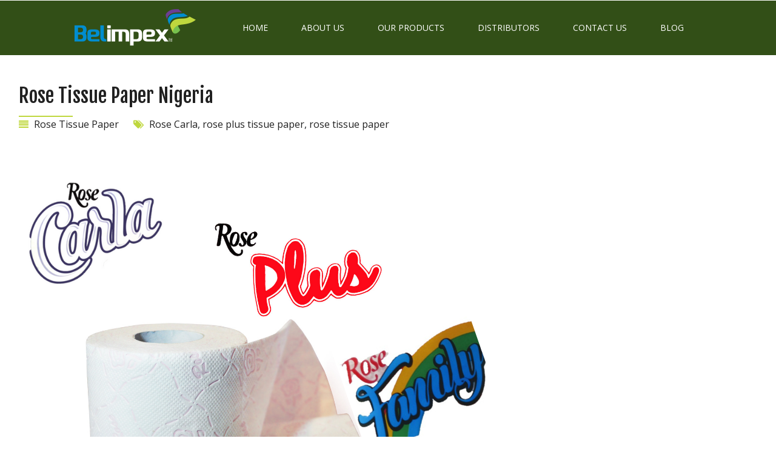

--- FILE ---
content_type: text/html; charset=UTF-8
request_url: https://belimpex.ng/rose-tissue-paper-nigeria/
body_size: 77023
content:
<!doctype html>
<html lang="en-US">
<head>
	<meta charset="UTF-8">
	<meta name="viewport" content="width=device-width, initial-scale=1">
	<link rel="profile" href="https://gmpg.org/xfn/11">

	<!-- font -->
	<link href='//fonts.googleapis.com/css?family=Tangerine' rel='stylesheet' type='text/css'>
	<link href='//fonts.googleapis.com/css?family=Russo+One' rel='stylesheet' type='text/css'>
	<link href='//fonts.googleapis.com/css?family=Fjalla+One' rel='stylesheet' type='text/css'>
	<link href='//fonts.googleapis.com/css?family=Open+Sans:400,300,300italic,400italic,600,600italic,700,700italic,800,800italic' rel='stylesheet' type='text/css'>
	<!-- //font -->

	
<!-- Google Tag Manager -->
<script async src="https://www.googletagmanager.com/gtag/js?id=UA-82124276-1"></script>

<script>
  window.dataLayer = window.dataLayer || [];
  function gtag(){dataLayer.push(arguments);}
  gtag('js', new Date());

  gtag('config', 'UA-82124276-1');
</script>	
<!-- End Google Tag Manager -->

<!-- Facebook Pixel Code -->
<script>
!function(f,b,e,v,n,t,s)
{if(f.fbq)return;n=f.fbq=function(){n.callMethod?
n.callMethod.apply(n,arguments):n.queue.push(arguments)};
if(!f._fbq)f._fbq=n;n.push=n;n.loaded=!0;n.version='2.0';
n.queue=[];t=b.createElement(e);t.async=!0;
t.src=v;s=b.getElementsByTagName(e)[0];
s.parentNode.insertBefore(t,s)}(window,document,'script',
'https://connect.facebook.net/en_US/fbevents.js');
fbq('init', '2171141729800223'); 
fbq('track', 'PageView');
</script>

<noscript>
<img height="1" width="1" 
src="https://www.facebook.com/tr?id=2171141729800223&ev=PageView
&noscript=1"/>
</noscript>
<title>Rose Tissue Paper Nigeria &#8211; Nigeria&#039;s number one tissue paper manufacturer</title>
<meta name='robots' content='max-image-preview:large' />
<link rel="alternate" type="application/rss+xml" title="Nigeria&#039;s number one tissue paper manufacturer &raquo; Feed" href="https://belimpex.ng/feed/" />
<link rel="alternate" type="application/rss+xml" title="Nigeria&#039;s number one tissue paper manufacturer &raquo; Comments Feed" href="https://belimpex.ng/comments/feed/" />
<link rel="alternate" type="application/rss+xml" title="Nigeria&#039;s number one tissue paper manufacturer &raquo; Rose Tissue Paper Nigeria Comments Feed" href="https://belimpex.ng/rose-tissue-paper-nigeria/feed/" />
<link rel="alternate" title="oEmbed (JSON)" type="application/json+oembed" href="https://belimpex.ng/wp-json/oembed/1.0/embed?url=https%3A%2F%2Fbelimpex.ng%2Frose-tissue-paper-nigeria%2F" />
<link rel="alternate" title="oEmbed (XML)" type="text/xml+oembed" href="https://belimpex.ng/wp-json/oembed/1.0/embed?url=https%3A%2F%2Fbelimpex.ng%2Frose-tissue-paper-nigeria%2F&#038;format=xml" />
<style id='wp-img-auto-sizes-contain-inline-css' type='text/css'>
img:is([sizes=auto i],[sizes^="auto," i]){contain-intrinsic-size:3000px 1500px}
/*# sourceURL=wp-img-auto-sizes-contain-inline-css */
</style>
<style id='wp-emoji-styles-inline-css' type='text/css'>

	img.wp-smiley, img.emoji {
		display: inline !important;
		border: none !important;
		box-shadow: none !important;
		height: 1em !important;
		width: 1em !important;
		margin: 0 0.07em !important;
		vertical-align: -0.1em !important;
		background: none !important;
		padding: 0 !important;
	}
/*# sourceURL=wp-emoji-styles-inline-css */
</style>
<style id='wp-block-library-inline-css' type='text/css'>
:root{--wp-block-synced-color:#7a00df;--wp-block-synced-color--rgb:122,0,223;--wp-bound-block-color:var(--wp-block-synced-color);--wp-editor-canvas-background:#ddd;--wp-admin-theme-color:#007cba;--wp-admin-theme-color--rgb:0,124,186;--wp-admin-theme-color-darker-10:#006ba1;--wp-admin-theme-color-darker-10--rgb:0,107,160.5;--wp-admin-theme-color-darker-20:#005a87;--wp-admin-theme-color-darker-20--rgb:0,90,135;--wp-admin-border-width-focus:2px}@media (min-resolution:192dpi){:root{--wp-admin-border-width-focus:1.5px}}.wp-element-button{cursor:pointer}:root .has-very-light-gray-background-color{background-color:#eee}:root .has-very-dark-gray-background-color{background-color:#313131}:root .has-very-light-gray-color{color:#eee}:root .has-very-dark-gray-color{color:#313131}:root .has-vivid-green-cyan-to-vivid-cyan-blue-gradient-background{background:linear-gradient(135deg,#00d084,#0693e3)}:root .has-purple-crush-gradient-background{background:linear-gradient(135deg,#34e2e4,#4721fb 50%,#ab1dfe)}:root .has-hazy-dawn-gradient-background{background:linear-gradient(135deg,#faaca8,#dad0ec)}:root .has-subdued-olive-gradient-background{background:linear-gradient(135deg,#fafae1,#67a671)}:root .has-atomic-cream-gradient-background{background:linear-gradient(135deg,#fdd79a,#004a59)}:root .has-nightshade-gradient-background{background:linear-gradient(135deg,#330968,#31cdcf)}:root .has-midnight-gradient-background{background:linear-gradient(135deg,#020381,#2874fc)}:root{--wp--preset--font-size--normal:16px;--wp--preset--font-size--huge:42px}.has-regular-font-size{font-size:1em}.has-larger-font-size{font-size:2.625em}.has-normal-font-size{font-size:var(--wp--preset--font-size--normal)}.has-huge-font-size{font-size:var(--wp--preset--font-size--huge)}.has-text-align-center{text-align:center}.has-text-align-left{text-align:left}.has-text-align-right{text-align:right}.has-fit-text{white-space:nowrap!important}#end-resizable-editor-section{display:none}.aligncenter{clear:both}.items-justified-left{justify-content:flex-start}.items-justified-center{justify-content:center}.items-justified-right{justify-content:flex-end}.items-justified-space-between{justify-content:space-between}.screen-reader-text{border:0;clip-path:inset(50%);height:1px;margin:-1px;overflow:hidden;padding:0;position:absolute;width:1px;word-wrap:normal!important}.screen-reader-text:focus{background-color:#ddd;clip-path:none;color:#444;display:block;font-size:1em;height:auto;left:5px;line-height:normal;padding:15px 23px 14px;text-decoration:none;top:5px;width:auto;z-index:100000}html :where(.has-border-color){border-style:solid}html :where([style*=border-top-color]){border-top-style:solid}html :where([style*=border-right-color]){border-right-style:solid}html :where([style*=border-bottom-color]){border-bottom-style:solid}html :where([style*=border-left-color]){border-left-style:solid}html :where([style*=border-width]){border-style:solid}html :where([style*=border-top-width]){border-top-style:solid}html :where([style*=border-right-width]){border-right-style:solid}html :where([style*=border-bottom-width]){border-bottom-style:solid}html :where([style*=border-left-width]){border-left-style:solid}html :where(img[class*=wp-image-]){height:auto;max-width:100%}:where(figure){margin:0 0 1em}html :where(.is-position-sticky){--wp-admin--admin-bar--position-offset:var(--wp-admin--admin-bar--height,0px)}@media screen and (max-width:600px){html :where(.is-position-sticky){--wp-admin--admin-bar--position-offset:0px}}

/*# sourceURL=wp-block-library-inline-css */
</style><style id='global-styles-inline-css' type='text/css'>
:root{--wp--preset--aspect-ratio--square: 1;--wp--preset--aspect-ratio--4-3: 4/3;--wp--preset--aspect-ratio--3-4: 3/4;--wp--preset--aspect-ratio--3-2: 3/2;--wp--preset--aspect-ratio--2-3: 2/3;--wp--preset--aspect-ratio--16-9: 16/9;--wp--preset--aspect-ratio--9-16: 9/16;--wp--preset--color--black: #000000;--wp--preset--color--cyan-bluish-gray: #abb8c3;--wp--preset--color--white: #ffffff;--wp--preset--color--pale-pink: #f78da7;--wp--preset--color--vivid-red: #cf2e2e;--wp--preset--color--luminous-vivid-orange: #ff6900;--wp--preset--color--luminous-vivid-amber: #fcb900;--wp--preset--color--light-green-cyan: #7bdcb5;--wp--preset--color--vivid-green-cyan: #00d084;--wp--preset--color--pale-cyan-blue: #8ed1fc;--wp--preset--color--vivid-cyan-blue: #0693e3;--wp--preset--color--vivid-purple: #9b51e0;--wp--preset--gradient--vivid-cyan-blue-to-vivid-purple: linear-gradient(135deg,rgb(6,147,227) 0%,rgb(155,81,224) 100%);--wp--preset--gradient--light-green-cyan-to-vivid-green-cyan: linear-gradient(135deg,rgb(122,220,180) 0%,rgb(0,208,130) 100%);--wp--preset--gradient--luminous-vivid-amber-to-luminous-vivid-orange: linear-gradient(135deg,rgb(252,185,0) 0%,rgb(255,105,0) 100%);--wp--preset--gradient--luminous-vivid-orange-to-vivid-red: linear-gradient(135deg,rgb(255,105,0) 0%,rgb(207,46,46) 100%);--wp--preset--gradient--very-light-gray-to-cyan-bluish-gray: linear-gradient(135deg,rgb(238,238,238) 0%,rgb(169,184,195) 100%);--wp--preset--gradient--cool-to-warm-spectrum: linear-gradient(135deg,rgb(74,234,220) 0%,rgb(151,120,209) 20%,rgb(207,42,186) 40%,rgb(238,44,130) 60%,rgb(251,105,98) 80%,rgb(254,248,76) 100%);--wp--preset--gradient--blush-light-purple: linear-gradient(135deg,rgb(255,206,236) 0%,rgb(152,150,240) 100%);--wp--preset--gradient--blush-bordeaux: linear-gradient(135deg,rgb(254,205,165) 0%,rgb(254,45,45) 50%,rgb(107,0,62) 100%);--wp--preset--gradient--luminous-dusk: linear-gradient(135deg,rgb(255,203,112) 0%,rgb(199,81,192) 50%,rgb(65,88,208) 100%);--wp--preset--gradient--pale-ocean: linear-gradient(135deg,rgb(255,245,203) 0%,rgb(182,227,212) 50%,rgb(51,167,181) 100%);--wp--preset--gradient--electric-grass: linear-gradient(135deg,rgb(202,248,128) 0%,rgb(113,206,126) 100%);--wp--preset--gradient--midnight: linear-gradient(135deg,rgb(2,3,129) 0%,rgb(40,116,252) 100%);--wp--preset--font-size--small: 13px;--wp--preset--font-size--medium: 20px;--wp--preset--font-size--large: 36px;--wp--preset--font-size--x-large: 42px;--wp--preset--spacing--20: 0.44rem;--wp--preset--spacing--30: 0.67rem;--wp--preset--spacing--40: 1rem;--wp--preset--spacing--50: 1.5rem;--wp--preset--spacing--60: 2.25rem;--wp--preset--spacing--70: 3.38rem;--wp--preset--spacing--80: 5.06rem;--wp--preset--shadow--natural: 6px 6px 9px rgba(0, 0, 0, 0.2);--wp--preset--shadow--deep: 12px 12px 50px rgba(0, 0, 0, 0.4);--wp--preset--shadow--sharp: 6px 6px 0px rgba(0, 0, 0, 0.2);--wp--preset--shadow--outlined: 6px 6px 0px -3px rgb(255, 255, 255), 6px 6px rgb(0, 0, 0);--wp--preset--shadow--crisp: 6px 6px 0px rgb(0, 0, 0);}:where(.is-layout-flex){gap: 0.5em;}:where(.is-layout-grid){gap: 0.5em;}body .is-layout-flex{display: flex;}.is-layout-flex{flex-wrap: wrap;align-items: center;}.is-layout-flex > :is(*, div){margin: 0;}body .is-layout-grid{display: grid;}.is-layout-grid > :is(*, div){margin: 0;}:where(.wp-block-columns.is-layout-flex){gap: 2em;}:where(.wp-block-columns.is-layout-grid){gap: 2em;}:where(.wp-block-post-template.is-layout-flex){gap: 1.25em;}:where(.wp-block-post-template.is-layout-grid){gap: 1.25em;}.has-black-color{color: var(--wp--preset--color--black) !important;}.has-cyan-bluish-gray-color{color: var(--wp--preset--color--cyan-bluish-gray) !important;}.has-white-color{color: var(--wp--preset--color--white) !important;}.has-pale-pink-color{color: var(--wp--preset--color--pale-pink) !important;}.has-vivid-red-color{color: var(--wp--preset--color--vivid-red) !important;}.has-luminous-vivid-orange-color{color: var(--wp--preset--color--luminous-vivid-orange) !important;}.has-luminous-vivid-amber-color{color: var(--wp--preset--color--luminous-vivid-amber) !important;}.has-light-green-cyan-color{color: var(--wp--preset--color--light-green-cyan) !important;}.has-vivid-green-cyan-color{color: var(--wp--preset--color--vivid-green-cyan) !important;}.has-pale-cyan-blue-color{color: var(--wp--preset--color--pale-cyan-blue) !important;}.has-vivid-cyan-blue-color{color: var(--wp--preset--color--vivid-cyan-blue) !important;}.has-vivid-purple-color{color: var(--wp--preset--color--vivid-purple) !important;}.has-black-background-color{background-color: var(--wp--preset--color--black) !important;}.has-cyan-bluish-gray-background-color{background-color: var(--wp--preset--color--cyan-bluish-gray) !important;}.has-white-background-color{background-color: var(--wp--preset--color--white) !important;}.has-pale-pink-background-color{background-color: var(--wp--preset--color--pale-pink) !important;}.has-vivid-red-background-color{background-color: var(--wp--preset--color--vivid-red) !important;}.has-luminous-vivid-orange-background-color{background-color: var(--wp--preset--color--luminous-vivid-orange) !important;}.has-luminous-vivid-amber-background-color{background-color: var(--wp--preset--color--luminous-vivid-amber) !important;}.has-light-green-cyan-background-color{background-color: var(--wp--preset--color--light-green-cyan) !important;}.has-vivid-green-cyan-background-color{background-color: var(--wp--preset--color--vivid-green-cyan) !important;}.has-pale-cyan-blue-background-color{background-color: var(--wp--preset--color--pale-cyan-blue) !important;}.has-vivid-cyan-blue-background-color{background-color: var(--wp--preset--color--vivid-cyan-blue) !important;}.has-vivid-purple-background-color{background-color: var(--wp--preset--color--vivid-purple) !important;}.has-black-border-color{border-color: var(--wp--preset--color--black) !important;}.has-cyan-bluish-gray-border-color{border-color: var(--wp--preset--color--cyan-bluish-gray) !important;}.has-white-border-color{border-color: var(--wp--preset--color--white) !important;}.has-pale-pink-border-color{border-color: var(--wp--preset--color--pale-pink) !important;}.has-vivid-red-border-color{border-color: var(--wp--preset--color--vivid-red) !important;}.has-luminous-vivid-orange-border-color{border-color: var(--wp--preset--color--luminous-vivid-orange) !important;}.has-luminous-vivid-amber-border-color{border-color: var(--wp--preset--color--luminous-vivid-amber) !important;}.has-light-green-cyan-border-color{border-color: var(--wp--preset--color--light-green-cyan) !important;}.has-vivid-green-cyan-border-color{border-color: var(--wp--preset--color--vivid-green-cyan) !important;}.has-pale-cyan-blue-border-color{border-color: var(--wp--preset--color--pale-cyan-blue) !important;}.has-vivid-cyan-blue-border-color{border-color: var(--wp--preset--color--vivid-cyan-blue) !important;}.has-vivid-purple-border-color{border-color: var(--wp--preset--color--vivid-purple) !important;}.has-vivid-cyan-blue-to-vivid-purple-gradient-background{background: var(--wp--preset--gradient--vivid-cyan-blue-to-vivid-purple) !important;}.has-light-green-cyan-to-vivid-green-cyan-gradient-background{background: var(--wp--preset--gradient--light-green-cyan-to-vivid-green-cyan) !important;}.has-luminous-vivid-amber-to-luminous-vivid-orange-gradient-background{background: var(--wp--preset--gradient--luminous-vivid-amber-to-luminous-vivid-orange) !important;}.has-luminous-vivid-orange-to-vivid-red-gradient-background{background: var(--wp--preset--gradient--luminous-vivid-orange-to-vivid-red) !important;}.has-very-light-gray-to-cyan-bluish-gray-gradient-background{background: var(--wp--preset--gradient--very-light-gray-to-cyan-bluish-gray) !important;}.has-cool-to-warm-spectrum-gradient-background{background: var(--wp--preset--gradient--cool-to-warm-spectrum) !important;}.has-blush-light-purple-gradient-background{background: var(--wp--preset--gradient--blush-light-purple) !important;}.has-blush-bordeaux-gradient-background{background: var(--wp--preset--gradient--blush-bordeaux) !important;}.has-luminous-dusk-gradient-background{background: var(--wp--preset--gradient--luminous-dusk) !important;}.has-pale-ocean-gradient-background{background: var(--wp--preset--gradient--pale-ocean) !important;}.has-electric-grass-gradient-background{background: var(--wp--preset--gradient--electric-grass) !important;}.has-midnight-gradient-background{background: var(--wp--preset--gradient--midnight) !important;}.has-small-font-size{font-size: var(--wp--preset--font-size--small) !important;}.has-medium-font-size{font-size: var(--wp--preset--font-size--medium) !important;}.has-large-font-size{font-size: var(--wp--preset--font-size--large) !important;}.has-x-large-font-size{font-size: var(--wp--preset--font-size--x-large) !important;}
/*# sourceURL=global-styles-inline-css */
</style>

<style id='classic-theme-styles-inline-css' type='text/css'>
/*! This file is auto-generated */
.wp-block-button__link{color:#fff;background-color:#32373c;border-radius:9999px;box-shadow:none;text-decoration:none;padding:calc(.667em + 2px) calc(1.333em + 2px);font-size:1.125em}.wp-block-file__button{background:#32373c;color:#fff;text-decoration:none}
/*# sourceURL=/wp-includes/css/classic-themes.min.css */
</style>
<link rel='stylesheet' id='font-awesome-css' href='https://belimpex.ng/wp-content/themes/belimpex.disabled/assets/vendor/font-awesome/css/font-awesome.css?ver=4.7.0' type='text/css' media='all' />
<link rel='stylesheet' id='bootstrap-css' href='https://belimpex.ng/wp-content/themes/belimpex.disabled/assets/vendor/bootstrap-4/css/bootstrap.min.css?ver=4' type='text/css' media='all' />
<link rel='stylesheet' id='flexslider-css' href='https://belimpex.ng/wp-content/themes/belimpex.disabled/assets/css/flexslider.css?ver=2.1' type='text/css' media='all' />
<link rel='stylesheet' id='popuo-box-css' href='https://belimpex.ng/wp-content/themes/belimpex.disabled/assets/css/popuo-box.css?ver=6.9' type='text/css' media='all' />
<link rel='stylesheet' id='flickerplate-css' href='https://belimpex.ng/wp-content/themes/belimpex.disabled/assets/css/flickerplate.css?ver=2017' type='text/css' media='all' />
<link rel='stylesheet' id='smoothbox-css' href='https://belimpex.ng/wp-content/themes/belimpex.disabled/assets/css/mysmoothbox.css?ver=2017' type='text/css' media='all' />
<link rel='stylesheet' id='belimpex-style-css' href='https://belimpex.ng/wp-content/themes/belimpex.disabled/style.css?ver=6.9' type='text/css' media='all' />
<script type="text/javascript" src="https://belimpex.ng/wp-content/themes/belimpex.disabled/assets/vendor/jquery/jquery-3.2.1.js?ver=3.2.1" id="jquery-3-js"></script>
<link rel="https://api.w.org/" href="https://belimpex.ng/wp-json/" /><link rel="alternate" title="JSON" type="application/json" href="https://belimpex.ng/wp-json/wp/v2/posts/566" /><link rel="EditURI" type="application/rsd+xml" title="RSD" href="https://belimpex.ng/xmlrpc.php?rsd" />
<meta name="generator" content="WordPress 6.9" />
<link rel="canonical" href="https://belimpex.ng/rose-tissue-paper-nigeria/" />
<link rel='shortlink' href='https://belimpex.ng/?p=566' />
<link rel="pingback" href="https://belimpex.ng/xmlrpc.php"><link rel="icon" href="https://belimpex.ng/wp-content/uploads/2018/12/icon.png" sizes="32x32" />
<link rel="icon" href="https://belimpex.ng/wp-content/uploads/2018/12/icon.png" sizes="192x192" />
<link rel="apple-touch-icon" href="https://belimpex.ng/wp-content/uploads/2018/12/icon.png" />
<meta name="msapplication-TileImage" content="https://belimpex.ng/wp-content/uploads/2018/12/icon.png" />
</head>

<body class="wp-singular post-template-default single single-post postid-566 single-format-standard wp-theme-belimpexdisabled no-sidebar">

	
<header class="header">
	<div class="container-fluid">
		<div class="row">
			<div class="col-sm-12 col-lg-10 offset-lg-1">
				<nav class="navbar navbar-expand-md navbar-dark">
					<a class="navbar-brand" href="/"><img src="https://belimpex.ng/wp-content/uploads/2018/12/logo.png" class="img-fluid"></a>
						
				    <button class="navbar-toggler" type="button" data-toggle="collapse" data-target="#bs-example-navbar-collapse-1" aria-controls="bs-example-navbar-collapse-1" aria-expanded="false" aria-label="Toggle navigation">
				      <span class="navbar-toggler-icon"></span>
				    </button>

					<div class="collapse navbar-collapse nav-wil" id="bs-example-navbar-collapse-1">
						<nav class="ml-auto">
							<ul class="nav navbar-nav">
								<li class=''><a href='https://belimpex.ng/' class='hvr-sweep-to-bottom'>Home</a></li><li class=''><a href='https://belimpex.ng/about/' class='hvr-sweep-to-bottom'>About Us</a></li><li class=''><a href='https://belimpex.ng/products/' class='hvr-sweep-to-bottom'>Our Products</a></li><li class=''><a href='https://belimpex.ng/distributors/' class='hvr-sweep-to-bottom'>Distributors</a></li><li class=''><a href='https://belimpex.ng/contact/' class='hvr-sweep-to-bottom'>Contact Us</a></li><li class=''><a href='https://belimpex.ng/blog/' class='hvr-sweep-to-bottom'>Blog</a></li>							</ul>
						</nav>
					</div>
				</nav>					
			</div>				
		</div>
	</div>
</header>

	<div id="content" class="site-content">

	<div class="container-fluid">
		<div id="primary" class="content-area">
			<main id="main" class="site-main">

			
<article id="post-566" class="belimpex-post single post-566 post type-post status-publish format-standard has-post-thumbnail hentry category-rose-tissue-paper tag-rose-carla tag-rose-plus-tissue-paper tag-rose-tissue-paper">
	<header class="entry-header">
		<h2 class="entry-title"><a href="https://belimpex.ng/rose-tissue-paper-nigeria/" rel="bookmark">Rose Tissue Paper Nigeria</a></h2>	</header><!-- .entry-header -->

	<div class="meta-information"><span class="cat-links fa-icon"> <i class="fa fa-align-justify"></i> <a href="https://belimpex.ng/category/rose-tissue-paper/" rel="category tag">Rose Tissue Paper</a></span><span class="tags-links fa-icon"> <i class="fa fa-tags"></i> <a href="https://belimpex.ng/tag/rose-carla/" rel="tag">Rose Carla</a>, <a href="https://belimpex.ng/tag/rose-plus-tissue-paper/" rel="tag">rose plus tissue paper</a>, <a href="https://belimpex.ng/tag/rose-tissue-paper/" rel="tag">rose tissue paper</a></span></div>

	
		<div class="entry-thumbnail">
						<img src="https://belimpex.ng/wp-content/uploads/2019/01/Untitled-design-58.png">
		</div><!-- .entry-thumbnail -->


				<div class="entry-meta">
			<span class="entry-date fa-icon"> <i class="fa fa-clock-o"></i><a href="https://belimpex.ng/rose-tissue-paper-nigeria/" rel="bookmark"><time class="entry-date published" datetime="2019-01-09T09:52:22+01:00">January 9, 2019</time><time class="updated" datetime=""></time></a></span><span class="entry-author author vcard fa-icon"> <i class="fa fa-user"></i> <a class="url fn n" href="https://belimpex.ng/author/rayo/">Rayo Kasali</a></span>		</div><!-- .entry-meta -->
	
	<div class="entry-content">
		<h2>Where is Rose Tissue Manufactured?</h2>
<p>Rose Range of Tissue paper is locally Manufactured in Lagos Nigeria by <a href="https://belimpex.ng/">Bel Impex Limited,</a></p>
<p>Its Raw material which is called Pulp is also purchased locally from an indigenous firm called  <a href="https://belpapyrus.ng/">Belpapyrus limited</a>.</p>
<p>Our Rose tissue is a brand of high-quality products with a long-standing heritage in Nigeria.</p>
<p>The Rose brand is a market leader, as it set the standard for quality Tissue in Nigeria.</p>
<p>The Various Rose Brands in Nigeria are:</p>
<p>&nbsp;</p>
<h3 style="text-align: center">1.Rose Carla Tissue:</h3>
<p>The Rose Carla is a premium luxury brand of Tissue Paper, made from 100% virgin Pulp giving it a satin-soft feel.</p>
<p>The Rose Carla comes in:</p>
<h3></h3>
<h2><em>Toilet Paper;</em></h2>
<p>Premium tissue made of 100% virgin pulp, giving it a silky-soft feel. The Rose Carla is a clear white Toilet Paper which is easily flushed, doesn&#8217;t break or leave particles behind.</p>
<p>The Rose Carla comes in single and four rolls.</p>
<figure id="attachment_62" aria-describedby="caption-attachment-62" style="width: 300px" class="wp-caption aligncenter"><img fetchpriority="high" decoding="async" class="size-medium wp-image-62" src="https://belimpex.ng/wp-content/uploads/2018/12/carla_tissue-300x232.png" alt="" width="300" height="232" srcset="https://belimpex.ng/wp-content/uploads/2018/12/carla_tissue-300x232.png 300w, https://belimpex.ng/wp-content/uploads/2018/12/carla_tissue.png 622w" sizes="(max-width: 300px) 100vw, 300px" /><figcaption id="caption-attachment-62" class="wp-caption-text">Rose Carla Single Roll Toilet Paper</figcaption></figure>
<p>&nbsp;</p>
<h2><em>Kitchen Towel;</em></h2>
<p>Premium paper towel made from virgin pulp, it comes in beautifully coloured sheets.</p>
<p>Rose Carla towel is thick, strong and super absorbent.</p>
<p>Rose Carla comes in single and double rolls.</p>
<figure id="attachment_65" aria-describedby="caption-attachment-65" style="width: 300px" class="wp-caption aligncenter"><img decoding="async" class="size-medium wp-image-65" src="https://belimpex.ng/wp-content/uploads/2018/12/carla_towel_single-300x232.png" alt="" width="300" height="232" srcset="https://belimpex.ng/wp-content/uploads/2018/12/carla_towel_single-300x232.png 300w, https://belimpex.ng/wp-content/uploads/2018/12/carla_towel_single.png 622w" sizes="(max-width: 300px) 100vw, 300px" /><figcaption id="caption-attachment-65" class="wp-caption-text">Rose Carla Single Roll Paper Towel</figcaption></figure>
<p>&nbsp;</p>
<h2><em>Serviette/ Table Napkins:</em></h2>
<p>Silky soft table napkin which comes in coloured and white sheets.</p>
<p>Carla serviette is 3ply making it more absorbent than other serviettes in the market.</p>
<p>Rose Carla serviette also comes in various sizes.</p>
<ul>
<li>22 by 22 ( Small size)</li>
<li>33 by 33 ( Medium size)</li>
<li>38 by 38 ( Large size)</li>
</ul>
<figure id="attachment_60" aria-describedby="caption-attachment-60" style="width: 300px" class="wp-caption aligncenter"><img decoding="async" class="size-medium wp-image-60" src="https://belimpex.ng/wp-content/uploads/2018/12/carla_napkin_white-300x232.png" alt="" width="300" height="232" srcset="https://belimpex.ng/wp-content/uploads/2018/12/carla_napkin_white-300x232.png 300w, https://belimpex.ng/wp-content/uploads/2018/12/carla_napkin_white.png 622w" sizes="(max-width: 300px) 100vw, 300px" /><figcaption id="caption-attachment-60" class="wp-caption-text">33X3 Rose Carla Serviette</figcaption></figure>
<p>&nbsp;</p>
<h2></h2>
<h2 style="text-align: center">2. Rose Belle Tissue</h2>
<p>The Rose Belle Tissue Brand is of high quality and it is also pocket-friendly, it is made from virgin pulp which gives it a soft &amp; strong feel.</p>
<p>Rose Belle Rages from;</p>
<p>&nbsp;</p>
<h2><em>Toilet Paper;</em></h2>
<p>Quality and affordable white premium tissue made from virgin pulp.</p>
<p>With a soft &amp; strong texture making it highly absorbent.</p>
<p>Rose Belle is sold in twin and four rolls.</p>
<figure id="attachment_36" aria-describedby="caption-attachment-36" style="width: 300px" class="wp-caption aligncenter"><img loading="lazy" decoding="async" class="size-medium wp-image-36" src="https://belimpex.ng/wp-content/uploads/2018/12/belle_roll_f-300x216.jpg" alt="" width="300" height="216" srcset="https://belimpex.ng/wp-content/uploads/2018/12/belle_roll_f-300x216.jpg 300w, https://belimpex.ng/wp-content/uploads/2018/12/belle_roll_f.jpg 500w" sizes="auto, (max-width: 300px) 100vw, 300px" /><figcaption id="caption-attachment-36" class="wp-caption-text">Packaged in 2&#8217;s &amp; 4&#8217;s</figcaption></figure>
<p>&nbsp;</p>
<p>&nbsp;</p>
<h2><em>Kitchen Towels;</em></h2>
<p>High-quality towel with made of virgin pulp, highly absorbent with a strong feel.</p>
<p>Rose Belle is sold in single and double rolls.</p>
<p>&nbsp;</p>
<figure id="attachment_34" aria-describedby="caption-attachment-34" style="width: 300px" class="wp-caption aligncenter"><img loading="lazy" decoding="async" class="size-medium wp-image-34" src="https://belimpex.ng/wp-content/uploads/2018/12/belle_kitchen_f-300x216.jpg" alt="" width="300" height="216" srcset="https://belimpex.ng/wp-content/uploads/2018/12/belle_kitchen_f-300x216.jpg 300w, https://belimpex.ng/wp-content/uploads/2018/12/belle_kitchen_f.jpg 500w" sizes="auto, (max-width: 300px) 100vw, 300px" /><figcaption id="caption-attachment-34" class="wp-caption-text">Packaged in single &amp; twin Rolls</figcaption></figure>
<p>&nbsp;</p>
<h2><em>Serviette/Table Napkin;</em></h2>
<p>Economic white serviette, very absorbent perfect for every home.</p>
<p>&nbsp;</p>
<figure id="attachment_54" aria-describedby="caption-attachment-54" style="width: 300px" class="wp-caption aligncenter"><img loading="lazy" decoding="async" class="size-medium wp-image-54" src="https://belimpex.ng/wp-content/uploads/2018/12/belle_napkin_white-300x232.png" alt="" width="300" height="232" srcset="https://belimpex.ng/wp-content/uploads/2018/12/belle_napkin_white-300x232.png 300w, https://belimpex.ng/wp-content/uploads/2018/12/belle_napkin_white.png 622w" sizes="auto, (max-width: 300px) 100vw, 300px" /><figcaption id="caption-attachment-54" class="wp-caption-text">Serviette</figcaption></figure>
<p>&nbsp;</p>
<h2 style="text-align: left"><em>Facial Tissue;</em></h2>
<p>Soft white facial Tissue.</p>
<p>Comes in rectangle and cubic boxes.</p>
<figure id="attachment_88" aria-describedby="caption-attachment-88" style="width: 300px" class="wp-caption aligncenter"><img loading="lazy" decoding="async" class="size-medium wp-image-88" src="https://belimpex.ng/wp-content/uploads/2018/12/belle_box-300x232.png" alt="Rose Belle" width="300" height="232" srcset="https://belimpex.ng/wp-content/uploads/2018/12/belle_box-300x232.png 300w, https://belimpex.ng/wp-content/uploads/2018/12/belle_box.png 622w" sizes="auto, (max-width: 300px) 100vw, 300px" /><figcaption id="caption-attachment-88" class="wp-caption-text">Facial Tissue</figcaption></figure>
<h2 style="text-align: center">3. Rose Plus Tissue</h2>
<p>Our Rose Plus is Nigerians top toilet paper, this high-value tissue is very affordable giving you full value for your money.</p>
<p>Rose Plus Ranges from;</p>
<p>&nbsp;</p>
<h3><em>Toilet Paper:</em></h3>
<p>Our Rose Plus is an environmentally friendly, biodegradable toilet paper</p>
<p>Made with 3ply,  making it longer lasting than other toilet paper in the market.</p>
<p>The Rose Plus is very affordable and not break or leave particles.</p>
<p>Rose Plus is sold in single, twin, four and jumbo rolls.</p>
<p>&nbsp;</p>
<figure id="attachment_435" aria-describedby="caption-attachment-435" style="width: 318px" class="wp-caption aligncenter"><img loading="lazy" decoding="async" class="wp-image-435" src="https://belimpex.ng/wp-content/uploads/2018/12/banner1-300x150.jpg" alt="Rose Plus" width="318" height="159" srcset="https://belimpex.ng/wp-content/uploads/2018/12/banner1-300x150.jpg 300w, https://belimpex.ng/wp-content/uploads/2018/12/banner1-768x384.jpg 768w, https://belimpex.ng/wp-content/uploads/2018/12/banner1.jpg 1000w" sizes="auto, (max-width: 318px) 100vw, 318px" /><figcaption id="caption-attachment-435" class="wp-caption-text">3ply Tissue</figcaption></figure>
<p>&nbsp;</p>
<p>&nbsp;</p>
<p>&nbsp;</p>
<h3></h3>
<p>&nbsp;</p>
<h3><em>Kitchen</em> Towel:</h3>
<p>Affordable Towel, for the home and restaurants.  The Rose Plus is strong, white and very absorbent.</p>
<p>Wipes stains easily.</p>
<p>Rose Plus is sold in single rolls.</p>
<figure id="attachment_84" aria-describedby="caption-attachment-84" style="width: 300px" class="wp-caption aligncenter"><img loading="lazy" decoding="async" class="size-medium wp-image-84" src="https://belimpex.ng/wp-content/uploads/2018/12/rose_plus_towel-300x232.png" alt="Rose Plus Kitchen Towel" width="300" height="232" srcset="https://belimpex.ng/wp-content/uploads/2018/12/rose_plus_towel-300x232.png 300w, https://belimpex.ng/wp-content/uploads/2018/12/rose_plus_towel.png 622w" sizes="auto, (max-width: 300px) 100vw, 300px" /><figcaption id="caption-attachment-84" class="wp-caption-text">Single Roll</figcaption></figure>
<h3></h3>
<h3></h3>
<p>&nbsp;</p>
<p>&nbsp;</p>
<h2 style="text-align: center">4.Rose Family.</h2>
<p>Our Rose Family is soft white and affordable tissue, it has a smooth and soft texture with a beautifully designed package.</p>
<p>Our Rose Family is sold in single and four rolls.</p>
<p><img loading="lazy" decoding="async" class="alignnone wp-image-769 size-medium" src="https://belimpex.ng/wp-content/uploads/2019/01/rose-family-single-300x202.png" alt="Rose Family single toilet roll" width="300" height="202" srcset="https://belimpex.ng/wp-content/uploads/2019/01/rose-family-single-300x202.png 300w, https://belimpex.ng/wp-content/uploads/2019/01/rose-family-single-1024x689.png 1024w, https://belimpex.ng/wp-content/uploads/2019/01/rose-family-single-768x517.png 768w, https://belimpex.ng/wp-content/uploads/2019/01/rose-family-single-1536x1033.png 1536w, https://belimpex.ng/wp-content/uploads/2019/01/rose-family-single.png 1733w" sizes="auto, (max-width: 300px) 100vw, 300px" /></p>
	</div><!-- .entry-content -->

</article><!-- #post-566 -->

	<nav class="navigation post-navigation" aria-label="Posts">
		<h2 class="screen-reader-text">Post navigation</h2>
		<div class="nav-links"><div class="nav-previous"><a href="https://belimpex.ng/tissue-paper-production-in-nigeria/" rel="prev">Tissue Paper Production in Nigeria</a></div><div class="nav-next"><a href="https://belimpex.ng/best-plies-for-making-quality-toilet-paper/" rel="next">Do Plies Really Make a Difference in Toilet Paper Quality?</a></div></div>
	</nav>
<div id="comments" class="comments-area">

			<h2 class="comments-title">
			22 thoughts on &ldquo;<span>Rose Tissue Paper Nigeria</span>&rdquo;		</h2><!-- .comments-title -->

		
		<ol class="comment-list">
					<li id="comment-12" class="comment even thread-even depth-1">
			<article id="div-comment-12" class="comment-body">
				<footer class="comment-meta">
					<div class="comment-author vcard">
						<img alt='' src='https://secure.gravatar.com/avatar/5c446743296e38c1232307e053a30e8742bd646ef2df63ff8219e9e8da454705?s=32&#038;d=mm&#038;r=g' srcset='https://secure.gravatar.com/avatar/5c446743296e38c1232307e053a30e8742bd646ef2df63ff8219e9e8da454705?s=64&#038;d=mm&#038;r=g 2x' class='avatar avatar-32 photo' height='32' width='32' loading='lazy' decoding='async'/>						<b class="fn">Ukor paulinus Kelechi</b> <span class="says">says:</span>					</div><!-- .comment-author -->

					<div class="comment-metadata">
						<a href="https://belimpex.ng/rose-tissue-paper-nigeria/#comment-12"><time datetime="2019-03-08T17:03:32+01:00">March 8, 2019 at 5:03 pm</time></a>					</div><!-- .comment-metadata -->

									</footer><!-- .comment-meta -->

				<div class="comment-content">
					<p>Good day<br />
Please I want to make enquiries on what kind of papers you buy and how is it bought per kg&#8230;.. Thanks kind regards</p>
				</div><!-- .comment-content -->

				<div class="reply"><a rel="nofollow" class="comment-reply-link" href="https://belimpex.ng/rose-tissue-paper-nigeria/?replytocom=12#respond" data-commentid="12" data-postid="566" data-belowelement="div-comment-12" data-respondelement="respond" data-replyto="Reply to Ukor paulinus Kelechi" aria-label="Reply to Ukor paulinus Kelechi">Reply</a></div>			</article><!-- .comment-body -->
		</li><!-- #comment-## -->
		<li id="comment-17" class="comment odd alt thread-odd thread-alt depth-1">
			<article id="div-comment-17" class="comment-body">
				<footer class="comment-meta">
					<div class="comment-author vcard">
						<img alt='' src='https://secure.gravatar.com/avatar/aad39b1517343783aa5880214651f60be99e65edd7fafa59681a928532c3c175?s=32&#038;d=mm&#038;r=g' srcset='https://secure.gravatar.com/avatar/aad39b1517343783aa5880214651f60be99e65edd7fafa59681a928532c3c175?s=64&#038;d=mm&#038;r=g 2x' class='avatar avatar-32 photo' height='32' width='32' loading='lazy' decoding='async'/>						<b class="fn">Shakirah shiru</b> <span class="says">says:</span>					</div><!-- .comment-author -->

					<div class="comment-metadata">
						<a href="https://belimpex.ng/rose-tissue-paper-nigeria/#comment-17"><time datetime="2019-07-21T20:52:58+01:00">July 21, 2019 at 8:52 pm</time></a>					</div><!-- .comment-metadata -->

									</footer><!-- .comment-meta -->

				<div class="comment-content">
					<p>I will like to be a distributor. What are the requirements please?</p>
				</div><!-- .comment-content -->

				<div class="reply"><a rel="nofollow" class="comment-reply-link" href="https://belimpex.ng/rose-tissue-paper-nigeria/?replytocom=17#respond" data-commentid="17" data-postid="566" data-belowelement="div-comment-17" data-respondelement="respond" data-replyto="Reply to Shakirah shiru" aria-label="Reply to Shakirah shiru">Reply</a></div>			</article><!-- .comment-body -->
		</li><!-- #comment-## -->
		<li id="comment-19" class="comment even thread-even depth-1">
			<article id="div-comment-19" class="comment-body">
				<footer class="comment-meta">
					<div class="comment-author vcard">
						<img alt='' src='https://secure.gravatar.com/avatar/4f8277f902f8b78c1c1be0fc55ebe9dab694ff9075e54b9339d8711f48a013a3?s=32&#038;d=mm&#038;r=g' srcset='https://secure.gravatar.com/avatar/4f8277f902f8b78c1c1be0fc55ebe9dab694ff9075e54b9339d8711f48a013a3?s=64&#038;d=mm&#038;r=g 2x' class='avatar avatar-32 photo' height='32' width='32' loading='lazy' decoding='async'/>						<b class="fn">Victoria Okom</b> <span class="says">says:</span>					</div><!-- .comment-author -->

					<div class="comment-metadata">
						<a href="https://belimpex.ng/rose-tissue-paper-nigeria/#comment-19"><time datetime="2019-07-31T08:36:42+01:00">July 31, 2019 at 8:36 am</time></a>					</div><!-- .comment-metadata -->

									</footer><!-- .comment-meta -->

				<div class="comment-content">
					<p>Good day, my name is Victoria, I would like to partner with your company so I need details as well as I need who to contact and how to contact him/her..</p>
<p>My phone number is 08108942564(WhatsApp or call)</p>
				</div><!-- .comment-content -->

				<div class="reply"><a rel="nofollow" class="comment-reply-link" href="https://belimpex.ng/rose-tissue-paper-nigeria/?replytocom=19#respond" data-commentid="19" data-postid="566" data-belowelement="div-comment-19" data-respondelement="respond" data-replyto="Reply to Victoria Okom" aria-label="Reply to Victoria Okom">Reply</a></div>			</article><!-- .comment-body -->
		</li><!-- #comment-## -->
		<li id="comment-24" class="comment odd alt thread-odd thread-alt depth-1">
			<article id="div-comment-24" class="comment-body">
				<footer class="comment-meta">
					<div class="comment-author vcard">
						<img alt='' src='https://secure.gravatar.com/avatar/eac36b6068d53c1a555a115fdbf997463625a3ea32b1278036f5edb985a616b8?s=32&#038;d=mm&#038;r=g' srcset='https://secure.gravatar.com/avatar/eac36b6068d53c1a555a115fdbf997463625a3ea32b1278036f5edb985a616b8?s=64&#038;d=mm&#038;r=g 2x' class='avatar avatar-32 photo' height='32' width='32' loading='lazy' decoding='async'/>						<b class="fn">Wendy</b> <span class="says">says:</span>					</div><!-- .comment-author -->

					<div class="comment-metadata">
						<a href="https://belimpex.ng/rose-tissue-paper-nigeria/#comment-24"><time datetime="2019-08-08T11:04:35+01:00">August 8, 2019 at 11:04 am</time></a>					</div><!-- .comment-metadata -->

									</footer><!-- .comment-meta -->

				<div class="comment-content">
					<p>We want to make inquiry on how to become distributors of Rose tissue</p>
				</div><!-- .comment-content -->

				<div class="reply"><a rel="nofollow" class="comment-reply-link" href="https://belimpex.ng/rose-tissue-paper-nigeria/?replytocom=24#respond" data-commentid="24" data-postid="566" data-belowelement="div-comment-24" data-respondelement="respond" data-replyto="Reply to Wendy" aria-label="Reply to Wendy">Reply</a></div>			</article><!-- .comment-body -->
		</li><!-- #comment-## -->
		<li id="comment-26" class="comment even thread-even depth-1 parent">
			<article id="div-comment-26" class="comment-body">
				<footer class="comment-meta">
					<div class="comment-author vcard">
						<img alt='' src='https://secure.gravatar.com/avatar/6e2998cf1d28f131b96c690d826ae9c015d70df407b1a31d09752a127734a319?s=32&#038;d=mm&#038;r=g' srcset='https://secure.gravatar.com/avatar/6e2998cf1d28f131b96c690d826ae9c015d70df407b1a31d09752a127734a319?s=64&#038;d=mm&#038;r=g 2x' class='avatar avatar-32 photo' height='32' width='32' loading='lazy' decoding='async'/>						<b class="fn">NICHOLAS UFONDU</b> <span class="says">says:</span>					</div><!-- .comment-author -->

					<div class="comment-metadata">
						<a href="https://belimpex.ng/rose-tissue-paper-nigeria/#comment-26"><time datetime="2019-08-18T01:44:37+01:00">August 18, 2019 at 1:44 am</time></a>					</div><!-- .comment-metadata -->

									</footer><!-- .comment-meta -->

				<div class="comment-content">
					<p>I AM ELATED TO UNDERSTAND YOU SOURCE YOUR RAW MATERIAL FROM WITHIN AND ON THE STRENGHT OF THIS I HAVE A PROPOSAL THAT WILL ALSO LEVERAGE ON SAME RAW MATERIAL TO ESTABLISH ANOTHER SUBSIDIARY PRODUCT LINE.<br />
CAN WE SCHEDULE TO TALK IT OVER?<br />
BEST REGARD<br />
R S V P: 08063073055</p>
				</div><!-- .comment-content -->

				<div class="reply"><a rel="nofollow" class="comment-reply-link" href="https://belimpex.ng/rose-tissue-paper-nigeria/?replytocom=26#respond" data-commentid="26" data-postid="566" data-belowelement="div-comment-26" data-respondelement="respond" data-replyto="Reply to NICHOLAS UFONDU" aria-label="Reply to NICHOLAS UFONDU">Reply</a></div>			</article><!-- .comment-body -->
		<ol class="children">
		<li id="comment-28" class="comment byuser comment-author-rayo bypostauthor odd alt depth-2">
			<article id="div-comment-28" class="comment-body">
				<footer class="comment-meta">
					<div class="comment-author vcard">
						<img alt='' src='https://secure.gravatar.com/avatar/f471e81fb3c091c3d21d793ad96e1d0433787ccd58bafb84dfd28e4819dada61?s=32&#038;d=mm&#038;r=g' srcset='https://secure.gravatar.com/avatar/f471e81fb3c091c3d21d793ad96e1d0433787ccd58bafb84dfd28e4819dada61?s=64&#038;d=mm&#038;r=g 2x' class='avatar avatar-32 photo' height='32' width='32' loading='lazy' decoding='async'/>						<b class="fn">Rayo Kasali</b> <span class="says">says:</span>					</div><!-- .comment-author -->

					<div class="comment-metadata">
						<a href="https://belimpex.ng/rose-tissue-paper-nigeria/#comment-28"><time datetime="2019-08-19T14:53:18+01:00">August 19, 2019 at 2:53 pm</time></a>					</div><!-- .comment-metadata -->

									</footer><!-- .comment-meta -->

				<div class="comment-content">
					<p>Please reach us via email: <a href="mailto:customerservice@belimpex.ng">customerservice@belimpex.ng</a></p>
				</div><!-- .comment-content -->

				<div class="reply"><a rel="nofollow" class="comment-reply-link" href="https://belimpex.ng/rose-tissue-paper-nigeria/?replytocom=28#respond" data-commentid="28" data-postid="566" data-belowelement="div-comment-28" data-respondelement="respond" data-replyto="Reply to Rayo Kasali" aria-label="Reply to Rayo Kasali">Reply</a></div>			</article><!-- .comment-body -->
		</li><!-- #comment-## -->
</ol><!-- .children -->
</li><!-- #comment-## -->
		<li id="comment-27" class="comment even thread-odd thread-alt depth-1 parent">
			<article id="div-comment-27" class="comment-body">
				<footer class="comment-meta">
					<div class="comment-author vcard">
						<img alt='' src='https://secure.gravatar.com/avatar/de2ee03665de3b3ce0423630d785236e48cad3dca118316092f3027ecd6eaa2e?s=32&#038;d=mm&#038;r=g' srcset='https://secure.gravatar.com/avatar/de2ee03665de3b3ce0423630d785236e48cad3dca118316092f3027ecd6eaa2e?s=64&#038;d=mm&#038;r=g 2x' class='avatar avatar-32 photo' height='32' width='32' loading='lazy' decoding='async'/>						<b class="fn">Udeh Victoria</b> <span class="says">says:</span>					</div><!-- .comment-author -->

					<div class="comment-metadata">
						<a href="https://belimpex.ng/rose-tissue-paper-nigeria/#comment-27"><time datetime="2019-08-19T14:06:09+01:00">August 19, 2019 at 2:06 pm</time></a>					</div><!-- .comment-metadata -->

									</footer><!-- .comment-meta -->

				<div class="comment-content">
					<p>Victoria from Abuja I want to be a distributor how does it go, my number 08066092397</p>
				</div><!-- .comment-content -->

				<div class="reply"><a rel="nofollow" class="comment-reply-link" href="https://belimpex.ng/rose-tissue-paper-nigeria/?replytocom=27#respond" data-commentid="27" data-postid="566" data-belowelement="div-comment-27" data-respondelement="respond" data-replyto="Reply to Udeh Victoria" aria-label="Reply to Udeh Victoria">Reply</a></div>			</article><!-- .comment-body -->
		<ol class="children">
		<li id="comment-29" class="comment byuser comment-author-rayo bypostauthor odd alt depth-2">
			<article id="div-comment-29" class="comment-body">
				<footer class="comment-meta">
					<div class="comment-author vcard">
						<img alt='' src='https://secure.gravatar.com/avatar/f471e81fb3c091c3d21d793ad96e1d0433787ccd58bafb84dfd28e4819dada61?s=32&#038;d=mm&#038;r=g' srcset='https://secure.gravatar.com/avatar/f471e81fb3c091c3d21d793ad96e1d0433787ccd58bafb84dfd28e4819dada61?s=64&#038;d=mm&#038;r=g 2x' class='avatar avatar-32 photo' height='32' width='32' loading='lazy' decoding='async'/>						<b class="fn">Rayo Kasali</b> <span class="says">says:</span>					</div><!-- .comment-author -->

					<div class="comment-metadata">
						<a href="https://belimpex.ng/rose-tissue-paper-nigeria/#comment-29"><time datetime="2019-08-19T14:53:57+01:00">August 19, 2019 at 2:53 pm</time></a>					</div><!-- .comment-metadata -->

									</footer><!-- .comment-meta -->

				<div class="comment-content">
					<p>Please call our customer service line: 08092391980</p>
				</div><!-- .comment-content -->

				<div class="reply"><a rel="nofollow" class="comment-reply-link" href="https://belimpex.ng/rose-tissue-paper-nigeria/?replytocom=29#respond" data-commentid="29" data-postid="566" data-belowelement="div-comment-29" data-respondelement="respond" data-replyto="Reply to Rayo Kasali" aria-label="Reply to Rayo Kasali">Reply</a></div>			</article><!-- .comment-body -->
		</li><!-- #comment-## -->
</ol><!-- .children -->
</li><!-- #comment-## -->
		<li id="comment-34" class="comment even thread-even depth-1 parent">
			<article id="div-comment-34" class="comment-body">
				<footer class="comment-meta">
					<div class="comment-author vcard">
						<img alt='' src='https://secure.gravatar.com/avatar/2e1efea61e2b911e69471d57cb3232e14a08b1d95c28a420dbfad376b6d2da7d?s=32&#038;d=mm&#038;r=g' srcset='https://secure.gravatar.com/avatar/2e1efea61e2b911e69471d57cb3232e14a08b1d95c28a420dbfad376b6d2da7d?s=64&#038;d=mm&#038;r=g 2x' class='avatar avatar-32 photo' height='32' width='32' loading='lazy' decoding='async'/>						<b class="fn">Emeka Victor</b> <span class="says">says:</span>					</div><!-- .comment-author -->

					<div class="comment-metadata">
						<a href="https://belimpex.ng/rose-tissue-paper-nigeria/#comment-34"><time datetime="2019-10-01T23:22:28+01:00">October 1, 2019 at 11:22 pm</time></a>					</div><!-- .comment-metadata -->

									</footer><!-- .comment-meta -->

				<div class="comment-content">
					<p>Please I will like to know were and how you get your rae material and the price per kg&#8230;..and how many kg does 1 jumbo roll weigh.</p>
				</div><!-- .comment-content -->

				<div class="reply"><a rel="nofollow" class="comment-reply-link" href="https://belimpex.ng/rose-tissue-paper-nigeria/?replytocom=34#respond" data-commentid="34" data-postid="566" data-belowelement="div-comment-34" data-respondelement="respond" data-replyto="Reply to Emeka Victor" aria-label="Reply to Emeka Victor">Reply</a></div>			</article><!-- .comment-body -->
		<ol class="children">
		<li id="comment-61" class="comment byuser comment-author-rayo bypostauthor odd alt depth-2">
			<article id="div-comment-61" class="comment-body">
				<footer class="comment-meta">
					<div class="comment-author vcard">
						<img alt='' src='https://secure.gravatar.com/avatar/f471e81fb3c091c3d21d793ad96e1d0433787ccd58bafb84dfd28e4819dada61?s=32&#038;d=mm&#038;r=g' srcset='https://secure.gravatar.com/avatar/f471e81fb3c091c3d21d793ad96e1d0433787ccd58bafb84dfd28e4819dada61?s=64&#038;d=mm&#038;r=g 2x' class='avatar avatar-32 photo' height='32' width='32' loading='lazy' decoding='async'/>						<b class="fn">Rayo Kasali</b> <span class="says">says:</span>					</div><!-- .comment-author -->

					<div class="comment-metadata">
						<a href="https://belimpex.ng/rose-tissue-paper-nigeria/#comment-61"><time datetime="2019-11-19T11:21:41+01:00">November 19, 2019 at 11:21 am</time></a>					</div><!-- .comment-metadata -->

									</footer><!-- .comment-meta -->

				<div class="comment-content">
					<p>Hello Helen,</p>
<p>Thanks for reaching out to us. Please send us an email via <a href="mailto:customerservice@belimpex.ng">customerservice@belimpex.ng</a><br />
Our sales representative will respond to you on how to go about it.</p>
<p>Kind regards.</p>
				</div><!-- .comment-content -->

				<div class="reply"><a rel="nofollow" class="comment-reply-link" href="https://belimpex.ng/rose-tissue-paper-nigeria/?replytocom=61#respond" data-commentid="61" data-postid="566" data-belowelement="div-comment-61" data-respondelement="respond" data-replyto="Reply to Rayo Kasali" aria-label="Reply to Rayo Kasali">Reply</a></div>			</article><!-- .comment-body -->
		</li><!-- #comment-## -->
</ol><!-- .children -->
</li><!-- #comment-## -->
		<li id="comment-86" class="comment even thread-odd thread-alt depth-1">
			<article id="div-comment-86" class="comment-body">
				<footer class="comment-meta">
					<div class="comment-author vcard">
						<img alt='' src='https://secure.gravatar.com/avatar/37b0dfcaa996d0a37e9784b09fbfeea864675d23df67797706ab0f0502bc4866?s=32&#038;d=mm&#038;r=g' srcset='https://secure.gravatar.com/avatar/37b0dfcaa996d0a37e9784b09fbfeea864675d23df67797706ab0f0502bc4866?s=64&#038;d=mm&#038;r=g 2x' class='avatar avatar-32 photo' height='32' width='32' loading='lazy' decoding='async'/>						<b class="fn"><a href="http://cincinnatibengalsjerseyspop.com/" class="url" rel="ugc external nofollow">tecno spark 3 pro</a></b> <span class="says">says:</span>					</div><!-- .comment-author -->

					<div class="comment-metadata">
						<a href="https://belimpex.ng/rose-tissue-paper-nigeria/#comment-86"><time datetime="2019-12-18T06:05:03+01:00">December 18, 2019 at 6:05 am</time></a>					</div><!-- .comment-metadata -->

									</footer><!-- .comment-meta -->

				<div class="comment-content">
					<p>Thank you for your blog article. Thanks Again. Want more.</p>
				</div><!-- .comment-content -->

				<div class="reply"><a rel="nofollow" class="comment-reply-link" href="https://belimpex.ng/rose-tissue-paper-nigeria/?replytocom=86#respond" data-commentid="86" data-postid="566" data-belowelement="div-comment-86" data-respondelement="respond" data-replyto="Reply to tecno spark 3 pro" aria-label="Reply to tecno spark 3 pro">Reply</a></div>			</article><!-- .comment-body -->
		</li><!-- #comment-## -->
		<li id="comment-92" class="comment odd alt thread-even depth-1 parent">
			<article id="div-comment-92" class="comment-body">
				<footer class="comment-meta">
					<div class="comment-author vcard">
						<img alt='' src='https://secure.gravatar.com/avatar/0f594f1b269e5cc100c4d222586f4061878de46a7720632847450f0c84dae78f?s=32&#038;d=mm&#038;r=g' srcset='https://secure.gravatar.com/avatar/0f594f1b269e5cc100c4d222586f4061878de46a7720632847450f0c84dae78f?s=64&#038;d=mm&#038;r=g 2x' class='avatar avatar-32 photo' height='32' width='32' loading='lazy' decoding='async'/>						<b class="fn">Ngozi Phillips</b> <span class="says">says:</span>					</div><!-- .comment-author -->

					<div class="comment-metadata">
						<a href="https://belimpex.ng/rose-tissue-paper-nigeria/#comment-92"><time datetime="2019-12-27T20:51:03+01:00">December 27, 2019 at 8:51 pm</time></a>					</div><!-- .comment-metadata -->

									</footer><!-- .comment-meta -->

				<div class="comment-content">
					<p>I need one of your distributors close to Isolo road Mushin. Thank you.</p>
				</div><!-- .comment-content -->

				<div class="reply"><a rel="nofollow" class="comment-reply-link" href="https://belimpex.ng/rose-tissue-paper-nigeria/?replytocom=92#respond" data-commentid="92" data-postid="566" data-belowelement="div-comment-92" data-respondelement="respond" data-replyto="Reply to Ngozi Phillips" aria-label="Reply to Ngozi Phillips">Reply</a></div>			</article><!-- .comment-body -->
		<ol class="children">
		<li id="comment-108" class="comment byuser comment-author-rayo bypostauthor even depth-2">
			<article id="div-comment-108" class="comment-body">
				<footer class="comment-meta">
					<div class="comment-author vcard">
						<img alt='' src='https://secure.gravatar.com/avatar/f471e81fb3c091c3d21d793ad96e1d0433787ccd58bafb84dfd28e4819dada61?s=32&#038;d=mm&#038;r=g' srcset='https://secure.gravatar.com/avatar/f471e81fb3c091c3d21d793ad96e1d0433787ccd58bafb84dfd28e4819dada61?s=64&#038;d=mm&#038;r=g 2x' class='avatar avatar-32 photo' height='32' width='32' loading='lazy' decoding='async'/>						<b class="fn">Rayo Kasali</b> <span class="says">says:</span>					</div><!-- .comment-author -->

					<div class="comment-metadata">
						<a href="https://belimpex.ng/rose-tissue-paper-nigeria/#comment-108"><time datetime="2020-02-19T09:10:19+01:00">February 19, 2020 at 9:10 am</time></a>					</div><!-- .comment-metadata -->

									</footer><!-- .comment-meta -->

				<div class="comment-content">
					<p>Dear Esteemed customer,</p>
<p>Please reach out to our customer service line via <a href="mailto:customerservice@belimpex.ng">customerservice@belimpex.ng</a></p>
<p>You will be directed further.</p>
<p>regards.</p>
				</div><!-- .comment-content -->

				<div class="reply"><a rel="nofollow" class="comment-reply-link" href="https://belimpex.ng/rose-tissue-paper-nigeria/?replytocom=108#respond" data-commentid="108" data-postid="566" data-belowelement="div-comment-108" data-respondelement="respond" data-replyto="Reply to Rayo Kasali" aria-label="Reply to Rayo Kasali">Reply</a></div>			</article><!-- .comment-body -->
		</li><!-- #comment-## -->
</ol><!-- .children -->
</li><!-- #comment-## -->
		<li id="comment-103" class="comment odd alt thread-odd thread-alt depth-1">
			<article id="div-comment-103" class="comment-body">
				<footer class="comment-meta">
					<div class="comment-author vcard">
						<img alt='' src='https://secure.gravatar.com/avatar/ba6c3cb4305c00d9c1ff76c9c912a7ccb32a7678ec27cdb681a2fd8415754801?s=32&#038;d=mm&#038;r=g' srcset='https://secure.gravatar.com/avatar/ba6c3cb4305c00d9c1ff76c9c912a7ccb32a7678ec27cdb681a2fd8415754801?s=64&#038;d=mm&#038;r=g 2x' class='avatar avatar-32 photo' height='32' width='32' loading='lazy' decoding='async'/>						<b class="fn"><a href="https://kiramu.ng/product/foxsur-12v-automatic-smart-battery-charger-car-motorcycle-charger-12ah-36ah-45ah-60ah-100ah-pulse-repair-charger-lcd-display/" class="url" rel="ugc external nofollow">lcd</a></b> <span class="says">says:</span>					</div><!-- .comment-author -->

					<div class="comment-metadata">
						<a href="https://belimpex.ng/rose-tissue-paper-nigeria/#comment-103"><time datetime="2020-02-03T21:59:28+01:00">February 3, 2020 at 9:59 pm</time></a>					</div><!-- .comment-metadata -->

									</footer><!-- .comment-meta -->

				<div class="comment-content">
					<p>I really enjoy the blog article. Thanks Again. Cool.</p>
				</div><!-- .comment-content -->

				<div class="reply"><a rel="nofollow" class="comment-reply-link" href="https://belimpex.ng/rose-tissue-paper-nigeria/?replytocom=103#respond" data-commentid="103" data-postid="566" data-belowelement="div-comment-103" data-respondelement="respond" data-replyto="Reply to lcd" aria-label="Reply to lcd">Reply</a></div>			</article><!-- .comment-body -->
		</li><!-- #comment-## -->
		<li id="comment-104" class="comment even thread-even depth-1">
			<article id="div-comment-104" class="comment-body">
				<footer class="comment-meta">
					<div class="comment-author vcard">
						<img alt='' src='https://secure.gravatar.com/avatar/0a80555f49c5cddb29e9b196430c1338a2a413d5c1e8de218f340670a07c61a0?s=32&#038;d=mm&#038;r=g' srcset='https://secure.gravatar.com/avatar/0a80555f49c5cddb29e9b196430c1338a2a413d5c1e8de218f340670a07c61a0?s=64&#038;d=mm&#038;r=g 2x' class='avatar avatar-32 photo' height='32' width='32' loading='lazy' decoding='async'/>						<b class="fn"><a href="https://lagospeople.ng/news/prior-osun-governor-olagunsoye-oyinlola-exposes-history-of-pdp-issues/" class="url" rel="ugc external nofollow">governor, governors, duly, achieved</a></b> <span class="says">says:</span>					</div><!-- .comment-author -->

					<div class="comment-metadata">
						<a href="https://belimpex.ng/rose-tissue-paper-nigeria/#comment-104"><time datetime="2020-02-06T18:30:31+01:00">February 6, 2020 at 6:30 pm</time></a>					</div><!-- .comment-metadata -->

									</footer><!-- .comment-meta -->

				<div class="comment-content">
					<p>Very good blog article. Really looking forward to read more. Really Great!.</p>
				</div><!-- .comment-content -->

				<div class="reply"><a rel="nofollow" class="comment-reply-link" href="https://belimpex.ng/rose-tissue-paper-nigeria/?replytocom=104#respond" data-commentid="104" data-postid="566" data-belowelement="div-comment-104" data-respondelement="respond" data-replyto="Reply to governor, governors, duly, achieved" aria-label="Reply to governor, governors, duly, achieved">Reply</a></div>			</article><!-- .comment-body -->
		</li><!-- #comment-## -->
		<li id="comment-109" class="comment odd alt thread-odd thread-alt depth-1">
			<article id="div-comment-109" class="comment-body">
				<footer class="comment-meta">
					<div class="comment-author vcard">
						<img alt='' src='https://secure.gravatar.com/avatar/aa3de0010c6c6b2cb07a0fb9fcc64193731ced51404330b2d88095b5bef10a81?s=32&#038;d=mm&#038;r=g' srcset='https://secure.gravatar.com/avatar/aa3de0010c6c6b2cb07a0fb9fcc64193731ced51404330b2d88095b5bef10a81?s=64&#038;d=mm&#038;r=g 2x' class='avatar avatar-32 photo' height='32' width='32' loading='lazy' decoding='async'/>						<b class="fn">Onyi</b> <span class="says">says:</span>					</div><!-- .comment-author -->

					<div class="comment-metadata">
						<a href="https://belimpex.ng/rose-tissue-paper-nigeria/#comment-109"><time datetime="2020-02-21T12:47:43+01:00">February 21, 2020 at 12:47 pm</time></a>					</div><!-- .comment-metadata -->

									</footer><!-- .comment-meta -->

				<div class="comment-content">
					<p>Gud day, pls I want to know what it will take one to become a distributor with ur company in Abuja.</p>
				</div><!-- .comment-content -->

				<div class="reply"><a rel="nofollow" class="comment-reply-link" href="https://belimpex.ng/rose-tissue-paper-nigeria/?replytocom=109#respond" data-commentid="109" data-postid="566" data-belowelement="div-comment-109" data-respondelement="respond" data-replyto="Reply to Onyi" aria-label="Reply to Onyi">Reply</a></div>			</article><!-- .comment-body -->
		</li><!-- #comment-## -->
		<li id="comment-110" class="comment even thread-even depth-1">
			<article id="div-comment-110" class="comment-body">
				<footer class="comment-meta">
					<div class="comment-author vcard">
						<img alt='' src='https://secure.gravatar.com/avatar/87037644309e7e52cecdb61afab67b7fda16bd98fc43f1f59ce0d524cba25510?s=32&#038;d=mm&#038;r=g' srcset='https://secure.gravatar.com/avatar/87037644309e7e52cecdb61afab67b7fda16bd98fc43f1f59ce0d524cba25510?s=64&#038;d=mm&#038;r=g 2x' class='avatar avatar-32 photo' height='32' width='32' loading='lazy' decoding='async'/>						<b class="fn">Temitope Akomolafe</b> <span class="says">says:</span>					</div><!-- .comment-author -->

					<div class="comment-metadata">
						<a href="https://belimpex.ng/rose-tissue-paper-nigeria/#comment-110"><time datetime="2020-02-24T08:43:57+01:00">February 24, 2020 at 8:43 am</time></a>					</div><!-- .comment-metadata -->

									</footer><!-- .comment-meta -->

				<div class="comment-content">
					<p>I work with an organization of more than 1,000 employees occupying a 13-storey building. Our average consumption of Rose Belle toilet paper is 120 pieces per day. For this reason, we will like to get direct supply of the toilet paper from you.</p>
				</div><!-- .comment-content -->

				<div class="reply"><a rel="nofollow" class="comment-reply-link" href="https://belimpex.ng/rose-tissue-paper-nigeria/?replytocom=110#respond" data-commentid="110" data-postid="566" data-belowelement="div-comment-110" data-respondelement="respond" data-replyto="Reply to Temitope Akomolafe" aria-label="Reply to Temitope Akomolafe">Reply</a></div>			</article><!-- .comment-body -->
		</li><!-- #comment-## -->
		<li id="comment-111" class="comment odd alt thread-odd thread-alt depth-1 parent">
			<article id="div-comment-111" class="comment-body">
				<footer class="comment-meta">
					<div class="comment-author vcard">
						<img alt='' src='https://secure.gravatar.com/avatar/d0f27c1eff72cab8176e1f89adc79e65f54db03000f4aa9b25e66659e645ac67?s=32&#038;d=mm&#038;r=g' srcset='https://secure.gravatar.com/avatar/d0f27c1eff72cab8176e1f89adc79e65f54db03000f4aa9b25e66659e645ac67?s=64&#038;d=mm&#038;r=g 2x' class='avatar avatar-32 photo' height='32' width='32' loading='lazy' decoding='async'/>						<b class="fn">Oluwatoyosi</b> <span class="says">says:</span>					</div><!-- .comment-author -->

					<div class="comment-metadata">
						<a href="https://belimpex.ng/rose-tissue-paper-nigeria/#comment-111"><time datetime="2020-03-04T08:48:08+01:00">March 4, 2020 at 8:48 am</time></a>					</div><!-- .comment-metadata -->

									</footer><!-- .comment-meta -->

				<div class="comment-content">
					<p>My name is Oluwatoyosi  I will like to be one of your distributor.<br />
Please,  what are the requirements.<br />
This is my whatsapp number 08167652714</p>
				</div><!-- .comment-content -->

				<div class="reply"><a rel="nofollow" class="comment-reply-link" href="https://belimpex.ng/rose-tissue-paper-nigeria/?replytocom=111#respond" data-commentid="111" data-postid="566" data-belowelement="div-comment-111" data-respondelement="respond" data-replyto="Reply to Oluwatoyosi" aria-label="Reply to Oluwatoyosi">Reply</a></div>			</article><!-- .comment-body -->
		<ol class="children">
		<li id="comment-115" class="comment byuser comment-author-rayo bypostauthor even depth-2">
			<article id="div-comment-115" class="comment-body">
				<footer class="comment-meta">
					<div class="comment-author vcard">
						<img alt='' src='https://secure.gravatar.com/avatar/f471e81fb3c091c3d21d793ad96e1d0433787ccd58bafb84dfd28e4819dada61?s=32&#038;d=mm&#038;r=g' srcset='https://secure.gravatar.com/avatar/f471e81fb3c091c3d21d793ad96e1d0433787ccd58bafb84dfd28e4819dada61?s=64&#038;d=mm&#038;r=g 2x' class='avatar avatar-32 photo' height='32' width='32' loading='lazy' decoding='async'/>						<b class="fn">Rayo Kasali</b> <span class="says">says:</span>					</div><!-- .comment-author -->

					<div class="comment-metadata">
						<a href="https://belimpex.ng/rose-tissue-paper-nigeria/#comment-115"><time datetime="2020-03-17T13:42:13+01:00">March 17, 2020 at 1:42 pm</time></a>					</div><!-- .comment-metadata -->

									</footer><!-- .comment-meta -->

				<div class="comment-content">
					<p>Dear Esteemed customer,</p>
<p>Please reach out to our customer service line via <a href="mailto:customerservice@belimpex.ng">customerservice@belimpex.ng</a></p>
<p>You will be directed further.</p>
<p>regards.</p>
				</div><!-- .comment-content -->

				<div class="reply"><a rel="nofollow" class="comment-reply-link" href="https://belimpex.ng/rose-tissue-paper-nigeria/?replytocom=115#respond" data-commentid="115" data-postid="566" data-belowelement="div-comment-115" data-respondelement="respond" data-replyto="Reply to Rayo Kasali" aria-label="Reply to Rayo Kasali">Reply</a></div>			</article><!-- .comment-body -->
		</li><!-- #comment-## -->
		<li id="comment-647" class="comment byuser comment-author-rayo bypostauthor odd alt depth-2">
			<article id="div-comment-647" class="comment-body">
				<footer class="comment-meta">
					<div class="comment-author vcard">
						<img alt='' src='https://secure.gravatar.com/avatar/f471e81fb3c091c3d21d793ad96e1d0433787ccd58bafb84dfd28e4819dada61?s=32&#038;d=mm&#038;r=g' srcset='https://secure.gravatar.com/avatar/f471e81fb3c091c3d21d793ad96e1d0433787ccd58bafb84dfd28e4819dada61?s=64&#038;d=mm&#038;r=g 2x' class='avatar avatar-32 photo' height='32' width='32' loading='lazy' decoding='async'/>						<b class="fn">Rayo Kasali</b> <span class="says">says:</span>					</div><!-- .comment-author -->

					<div class="comment-metadata">
						<a href="https://belimpex.ng/rose-tissue-paper-nigeria/#comment-647"><time datetime="2020-05-07T10:41:01+01:00">May 7, 2020 at 10:41 am</time></a>					</div><!-- .comment-metadata -->

									</footer><!-- .comment-meta -->

				<div class="comment-content">
					<p>Hi Oluwatoyosi,</p>
<p>Please send an email to <a href="mailto:customerservice@belimpex.ng">customerservice@belimpex.ng</a></p>
<p>You will get a response on how to get started.</p>
<p>Cheers.</p>
				</div><!-- .comment-content -->

				<div class="reply"><a rel="nofollow" class="comment-reply-link" href="https://belimpex.ng/rose-tissue-paper-nigeria/?replytocom=647#respond" data-commentid="647" data-postid="566" data-belowelement="div-comment-647" data-respondelement="respond" data-replyto="Reply to Rayo Kasali" aria-label="Reply to Rayo Kasali">Reply</a></div>			</article><!-- .comment-body -->
		</li><!-- #comment-## -->
</ol><!-- .children -->
</li><!-- #comment-## -->
		<li id="comment-117" class="comment even thread-even depth-1">
			<article id="div-comment-117" class="comment-body">
				<footer class="comment-meta">
					<div class="comment-author vcard">
						<img alt='' src='https://secure.gravatar.com/avatar/8ad63c2626acb728b3cfbc85197b08e94d9bb5de384ab222eaba87f3c9596df1?s=32&#038;d=mm&#038;r=g' srcset='https://secure.gravatar.com/avatar/8ad63c2626acb728b3cfbc85197b08e94d9bb5de384ab222eaba87f3c9596df1?s=64&#038;d=mm&#038;r=g 2x' class='avatar avatar-32 photo' height='32' width='32' loading='lazy' decoding='async'/>						<b class="fn"><a href="https://www.mojosud.sk/" class="url" rel="ugc external nofollow">https://www.mojosud.sk/</a></b> <span class="says">says:</span>					</div><!-- .comment-author -->

					<div class="comment-metadata">
						<a href="https://belimpex.ng/rose-tissue-paper-nigeria/#comment-117"><time datetime="2020-03-27T19:33:42+01:00">March 27, 2020 at 7:33 pm</time></a>					</div><!-- .comment-metadata -->

									</footer><!-- .comment-meta -->

				<div class="comment-content">
					<p>A round of applause for your blog post.Really looking forward to read more.</p>
				</div><!-- .comment-content -->

				<div class="reply"><a rel="nofollow" class="comment-reply-link" href="https://belimpex.ng/rose-tissue-paper-nigeria/?replytocom=117#respond" data-commentid="117" data-postid="566" data-belowelement="div-comment-117" data-respondelement="respond" data-replyto="Reply to https://www.mojosud.sk/" aria-label="Reply to https://www.mojosud.sk/">Reply</a></div>			</article><!-- .comment-body -->
		</li><!-- #comment-## -->
		<li id="comment-646" class="comment byuser comment-author-rayo bypostauthor odd alt thread-odd thread-alt depth-1">
			<article id="div-comment-646" class="comment-body">
				<footer class="comment-meta">
					<div class="comment-author vcard">
						<img alt='' src='https://secure.gravatar.com/avatar/f471e81fb3c091c3d21d793ad96e1d0433787ccd58bafb84dfd28e4819dada61?s=32&#038;d=mm&#038;r=g' srcset='https://secure.gravatar.com/avatar/f471e81fb3c091c3d21d793ad96e1d0433787ccd58bafb84dfd28e4819dada61?s=64&#038;d=mm&#038;r=g 2x' class='avatar avatar-32 photo' height='32' width='32' loading='lazy' decoding='async'/>						<b class="fn">Rayo Kasali</b> <span class="says">says:</span>					</div><!-- .comment-author -->

					<div class="comment-metadata">
						<a href="https://belimpex.ng/rose-tissue-paper-nigeria/#comment-646"><time datetime="2020-05-07T10:30:29+01:00">May 7, 2020 at 10:30 am</time></a>					</div><!-- .comment-metadata -->

									</footer><!-- .comment-meta -->

				<div class="comment-content">
					<p>Hi Iyeh,</p>
<p>Please send an email to <a href="mailto:customerservice@belimpex.ng">customerservice@belimpex.ng</a></p>
<p>You will get a response on how to get started.</p>
<p>Cheers.</p>
				</div><!-- .comment-content -->

				<div class="reply"><a rel="nofollow" class="comment-reply-link" href="https://belimpex.ng/rose-tissue-paper-nigeria/?replytocom=646#respond" data-commentid="646" data-postid="566" data-belowelement="div-comment-646" data-respondelement="respond" data-replyto="Reply to Rayo Kasali" aria-label="Reply to Rayo Kasali">Reply</a></div>			</article><!-- .comment-body -->
		</li><!-- #comment-## -->
		</ol><!-- .comment-list -->

			<div id="respond" class="comment-respond">
		<h3 id="reply-title" class="comment-reply-title">Leave a Reply <small><a rel="nofollow" id="cancel-comment-reply-link" href="/rose-tissue-paper-nigeria/#respond" style="display:none;">Cancel reply</a></small></h3><form action="https://belimpex.ng/wp-comments-post.php" method="post" id="commentform" class="comment-form"><p class="comment-notes"><span id="email-notes">Your email address will not be published.</span> <span class="required-field-message">Required fields are marked <span class="required">*</span></span></p><p class="comment-form-comment"><label for="comment">Comment <span class="required">*</span></label> <textarea id="comment" name="comment" cols="45" rows="8" maxlength="65525" required></textarea></p><p class="comment-form-author"><label for="author">Name <span class="required">*</span></label> <input id="author" name="author" type="text" value="" size="30" maxlength="245" autocomplete="name" required /></p>
<p class="comment-form-email"><label for="email">Email <span class="required">*</span></label> <input id="email" name="email" type="email" value="" size="30" maxlength="100" aria-describedby="email-notes" autocomplete="email" required /></p>
<p class="comment-form-url"><label for="url">Website</label> <input id="url" name="url" type="url" value="" size="30" maxlength="200" autocomplete="url" /></p>
<p class="form-submit"><input name="submit" type="submit" id="submit" class="submit" value="Post Comment" /> <input type='hidden' name='comment_post_ID' value='566' id='comment_post_ID' />
<input type='hidden' name='comment_parent' id='comment_parent' value='0' />
</p></form>	</div><!-- #respond -->
	
</div><!-- #comments -->

			</main><!-- #main -->
		</div><!-- #primary -->

			</div>	

	</div><!-- #content -->

	<footer class="footer">
		<div class="container">
			<div class="row">
				<div class="col-md-4">
									</div>

				<div class="col-md-4 middle-spacing">
									</div>

				<div class="col-md-4">
									</div>

				<div class="col-lg-10 offset-lg-1">
					<div class="w3agile_footer_copy">
						<p>© 2026 Belimpex Limited. All rights reserved | Design by <a href="mailto:webdev@belimpex.ng">Belimpex IT Department.</a></p>
					</div>				
				</div>
			</div>
		</div>
	</footer>

<script type="speculationrules">
{"prefetch":[{"source":"document","where":{"and":[{"href_matches":"/*"},{"not":{"href_matches":["/wp-*.php","/wp-admin/*","/wp-content/uploads/*","/wp-content/*","/wp-content/plugins/*","/wp-content/themes/belimpex.disabled/*","/*\\?(.+)"]}},{"not":{"selector_matches":"a[rel~=\"nofollow\"]"}},{"not":{"selector_matches":".no-prefetch, .no-prefetch a"}}]},"eagerness":"conservative"}]}
</script>

<!--Start of Tawk.to Script (0.9.3)-->
<script id="tawk-script" type="text/javascript">
var Tawk_API = Tawk_API || {};
var Tawk_LoadStart=new Date();
(function(){
	var s1 = document.createElement( 'script' ),s0=document.getElementsByTagName( 'script' )[0];
	s1.async = true;
	s1.src = 'https://embed.tawk.to/5aa8f93e4b401e45400db86a/1c8i129th';
	s1.charset = 'UTF-8';
	s1.setAttribute( 'crossorigin','*' );
	s0.parentNode.insertBefore( s1, s0 );
})();
</script>
<!--End of Tawk.to Script (0.9.3)-->

<script type="text/javascript" src="https://belimpex.ng/wp-content/themes/belimpex.disabled/assets/js/jquery-2.1.4.min.js?ver=2.1.4" id="jquery-2-js"></script>
<script type="text/javascript" src="https://belimpex.ng/wp-content/themes/belimpex.disabled/assets/vendor/popper/popper.min.js?ver=2017" id="popper-js"></script>
<script type="text/javascript" src="https://belimpex.ng/wp-content/themes/belimpex.disabled/assets/vendor/bootstrap-4/js/bootstrap.min.js?ver=4" id="bootstrap-js"></script>
<script type="text/javascript" src="https://belimpex.ng/wp-content/themes/belimpex.disabled/assets/js/bootbox.min.js?ver=4.4.0" id="bootbox-js"></script>
<script type="text/javascript" src="https://belimpex.ng/wp-content/themes/belimpex.disabled/assets/js/modernizr-custom-v2.7.1.js?ver=2.7.1" id="modernizr-js"></script>
<script type="text/javascript" src="https://belimpex.ng/wp-content/themes/belimpex.disabled/assets/js/flickerplate.min.js?ver=2017" id="flickerplate-js"></script>
<script type="text/javascript" src="https://belimpex.ng/wp-content/themes/belimpex.disabled/assets/js/move-top.js?ver=1.2" id="move-top-js"></script>
<script type="text/javascript" src="https://belimpex.ng/wp-content/themes/belimpex.disabled/assets/js/easing.js?ver=1.1.2" id="easing-js"></script>
<script type="text/javascript" src="https://belimpex.ng/wp-content/themes/belimpex.disabled/assets/js/jquery.flexslider.js?ver=2.1" id="flexslider-js"></script>
<script type="text/javascript" src="https://belimpex.ng/wp-content/themes/belimpex.disabled/assets/js/main.js?ver=1.0.0" id="main-js-js"></script>
<script type="text/javascript" src="https://belimpex.ng/wp-includes/js/comment-reply.min.js?ver=6.9" id="comment-reply-js" async="async" data-wp-strategy="async" fetchpriority="low"></script>
<script id="wp-emoji-settings" type="application/json">
{"baseUrl":"https://s.w.org/images/core/emoji/17.0.2/72x72/","ext":".png","svgUrl":"https://s.w.org/images/core/emoji/17.0.2/svg/","svgExt":".svg","source":{"concatemoji":"https://belimpex.ng/wp-includes/js/wp-emoji-release.min.js?ver=6.9"}}
</script>
<script type="module">
/* <![CDATA[ */
/*! This file is auto-generated */
const a=JSON.parse(document.getElementById("wp-emoji-settings").textContent),o=(window._wpemojiSettings=a,"wpEmojiSettingsSupports"),s=["flag","emoji"];function i(e){try{var t={supportTests:e,timestamp:(new Date).valueOf()};sessionStorage.setItem(o,JSON.stringify(t))}catch(e){}}function c(e,t,n){e.clearRect(0,0,e.canvas.width,e.canvas.height),e.fillText(t,0,0);t=new Uint32Array(e.getImageData(0,0,e.canvas.width,e.canvas.height).data);e.clearRect(0,0,e.canvas.width,e.canvas.height),e.fillText(n,0,0);const a=new Uint32Array(e.getImageData(0,0,e.canvas.width,e.canvas.height).data);return t.every((e,t)=>e===a[t])}function p(e,t){e.clearRect(0,0,e.canvas.width,e.canvas.height),e.fillText(t,0,0);var n=e.getImageData(16,16,1,1);for(let e=0;e<n.data.length;e++)if(0!==n.data[e])return!1;return!0}function u(e,t,n,a){switch(t){case"flag":return n(e,"\ud83c\udff3\ufe0f\u200d\u26a7\ufe0f","\ud83c\udff3\ufe0f\u200b\u26a7\ufe0f")?!1:!n(e,"\ud83c\udde8\ud83c\uddf6","\ud83c\udde8\u200b\ud83c\uddf6")&&!n(e,"\ud83c\udff4\udb40\udc67\udb40\udc62\udb40\udc65\udb40\udc6e\udb40\udc67\udb40\udc7f","\ud83c\udff4\u200b\udb40\udc67\u200b\udb40\udc62\u200b\udb40\udc65\u200b\udb40\udc6e\u200b\udb40\udc67\u200b\udb40\udc7f");case"emoji":return!a(e,"\ud83e\u1fac8")}return!1}function f(e,t,n,a){let r;const o=(r="undefined"!=typeof WorkerGlobalScope&&self instanceof WorkerGlobalScope?new OffscreenCanvas(300,150):document.createElement("canvas")).getContext("2d",{willReadFrequently:!0}),s=(o.textBaseline="top",o.font="600 32px Arial",{});return e.forEach(e=>{s[e]=t(o,e,n,a)}),s}function r(e){var t=document.createElement("script");t.src=e,t.defer=!0,document.head.appendChild(t)}a.supports={everything:!0,everythingExceptFlag:!0},new Promise(t=>{let n=function(){try{var e=JSON.parse(sessionStorage.getItem(o));if("object"==typeof e&&"number"==typeof e.timestamp&&(new Date).valueOf()<e.timestamp+604800&&"object"==typeof e.supportTests)return e.supportTests}catch(e){}return null}();if(!n){if("undefined"!=typeof Worker&&"undefined"!=typeof OffscreenCanvas&&"undefined"!=typeof URL&&URL.createObjectURL&&"undefined"!=typeof Blob)try{var e="postMessage("+f.toString()+"("+[JSON.stringify(s),u.toString(),c.toString(),p.toString()].join(",")+"));",a=new Blob([e],{type:"text/javascript"});const r=new Worker(URL.createObjectURL(a),{name:"wpTestEmojiSupports"});return void(r.onmessage=e=>{i(n=e.data),r.terminate(),t(n)})}catch(e){}i(n=f(s,u,c,p))}t(n)}).then(e=>{for(const n in e)a.supports[n]=e[n],a.supports.everything=a.supports.everything&&a.supports[n],"flag"!==n&&(a.supports.everythingExceptFlag=a.supports.everythingExceptFlag&&a.supports[n]);var t;a.supports.everythingExceptFlag=a.supports.everythingExceptFlag&&!a.supports.flag,a.supports.everything||((t=a.source||{}).concatemoji?r(t.concatemoji):t.wpemoji&&t.twemoji&&(r(t.twemoji),r(t.wpemoji)))});
//# sourceURL=https://belimpex.ng/wp-includes/js/wp-emoji-loader.min.js
/* ]]> */
</script>

</body>
</html>


--- FILE ---
content_type: text/css
request_url: https://belimpex.ng/wp-content/themes/belimpex.disabled/assets/css/flexslider.css?ver=2.1
body_size: 4712
content:
/*
 * jQuery FlexSlider v2.0
 * http://www.woothemes.com/flexslider/
 *
 * Copyright 2012 WooThemes
 * Free to use under the GPLv2 license.
 * http://www.gnu.org/licenses/gpl-2.0.html
 *
 * Contributing author: Tyler Smith (@mbmufffin)
 */
/* Browser Resets */
.flex-container a:active,
.flexslider a:active,
.flex-container a:focus,
.flexslider a:focus  {outline: none;}
.slides,
.flex-control-nav,
.flex-direction-nav {margin: 0; padding: 0; list-style: none;} 

/* FlexSlider Necessary Styles
*********************************/ 
.flexslider .slides > li {display: none; -webkit-backface-visibility: hidden;} /* Hide the slides before the JS is loaded. Avoids image jumping */
.flexslider .slides img {width: 100%; display: block;}
.flex-pauseplay span {text-transform: capitalize;}

/* Clearfix for the .slides element */
.slides:after {content: "."; display: block; clear: both; visibility: hidden; line-height: 0; height: 0;} 
html[xmlns] .slides {display: block;} 
* html .slides {height: 1%;}

/* No JavaScript Fallback */
/* If you are not using another script, such as Modernizr, make sure you
 * include js that eliminates this class on page load */
.no-js .slides > li:first-child {display: block;}


/* FlexSlider Default Theme
*********************************/
.flexslider {
	border: 0px;
	position: relative;
	zoom: 1;
	overflow: hidden;
}
.flex-viewport {max-height: 2000px; -webkit-transition: all 1s ease; -moz-transition: all 1s ease; transition: all 1s ease;}
.loading .flex-viewport {max-height: 300px;}
.flexslider .slides {zoom: 1;}

.carousel li {margin-right: 5px}


/* Direction Nav */
.flex-direction-nav {*height: 0;}
.flex-direction-nav a {
	width: 35px;
    height: 67px;
    margin: 0;
    background:url(../images/img-sp.png) no-repeat -10px -73px;
    position: absolute;
    top: 60%;
    z-index: 10;
    cursor: pointer;
    text-indent: -9999px;
    opacity: 1;
    -webkit-transition: all .3s ease;
}
.flex-direction-nav .flex-next {
	background-position: -50px -73px;
    right: 92%;
}
.flex-direction-nav .flex-prev {left:0%;}
.flexslider:hover .flex-next {opacity: 0.8;}
.flexslider:hover .flex-prev {opacity: 0.8;}
.flexslider:hover .flex-next:hover, .flexslider:hover .flex-prev:hover {opacity: 1;}
.flex-direction-nav .flex-disabled {opacity: .3!important; filter:alpha(opacity=30); cursor: default;}
/* Control Nav */
.flex-control-nav {
	
    position: absolute;

}
.flex-control-nav li {margin:0 5px;
    display: inline-block;
	zoom: 1;
}
.flex-control-paging li a {
	width: 25px;
    height: 5px;
    display: block;
    background: none;
    cursor: pointer;
    text-indent: -9999px;
    border: 1px solid #FFD900;
    border-radius: 20px;
	-webkit-border-radius: 20px;
	-moz-border-radius: 20px;
	-o-border-radius: 20px;
	-ms-border-radius: 20px;
}
.flex-control-paging li a.flex-active { background:#FFD900; cursor: default; border:1px solid #FFD900;}
.flex-control-thumbs {margin: 5px 0 0; position: static; overflow: hidden;}
.flex-control-thumbs li {width: 25%; float: left; margin: 0;}
.flex-control-thumbs img {width: 100%; display: block; opacity: .7; cursor: pointer;}
.flex-control-thumbs img:hover {opacity: 1;}
.flex-control-thumbs .flex-active {opacity: 1; cursor: default;}
@media screen and (max-width:1440px) {
	
}
@media screen and (max-width: 1366px){
	
}
@media screen and (max-width: 1080px){
	.flex-direction-nav .flex-next {
		right: 91%;
	}
}
@media screen and (max-width:991px) {
	.flex-control-nav {
		right: -15%;
	}
	.flex-direction-nav .flex-next {
		right: 88%;
	}
}
@media screen and (max-width:667px) {
	.flex-direction-nav .flex-next {
		right:86%;
	}
	.flex-direction-nav a {
		top: 52%;
	}
	.flex-direction-nav a {
		width: 35px;
		height: 43px;
		background: url(../images/img-sp.png) no-repeat 7px -42px;
	}
	.flex-direction-nav .flex-prev {
		background-size: 1020%;
	}
	.flex-direction-nav .flex-next {
		background-position: -29px -42px;
		background-size: 1020%;
	}
}
@media screen and (max-width: 600px) {
	.flex-control-nav {
		right: 0%;
	}
}
@media screen and (max-width: 480px) {
	section.slider {
		padding-top: 0%;
	}
	.flexslider {
		padding: 0px 0px;
	}
	.flex-control-paging li a {
		width: 6px;
		height: 6px;
		border: 1px solid #01B9F8;
	}
	.flex-control-paging li a.flex-active {
		border: 1px solid #01B9F8;
	}
	.flex-direction-nav a {
		top: 63%;
	}
	.flex-direction-nav .flex-next {
		right: 83%;
	}
}
@media screen and (max-width: 414px){
	.flex-direction-nav .flex-next {
		right: 78%;
	}
	.flex-direction-nav a {
		top: 56%;
	}
}
@media screen and (max-width: 320px) {
	section.slider {
		padding-top: 0%;
	}
	.flex-direction-nav .flex-next {
		right: 72%;
	}
	.flex-direction-nav a {
		top: 53%;
	}
}

--- FILE ---
content_type: text/css
request_url: https://belimpex.ng/wp-content/themes/belimpex.disabled/assets/css/mysmoothbox.css?ver=2017
body_size: 5215
content:
body, html {
    height:100%;
    width:100%;
}
.sb-prev:focus, .sb-next:focus, .sb-cancel:focus {
    outline: none;
    outline-offset: 0;
    text-decoration: none;
}
/* wrapper */
.smoothbox {
    position: fixed;
    top:0;
    left:0;
    background:rgb(0,0,0);
    background: rgba(0, 0, 0, 0.9);
    height:100%;
    width:100%;
    z-index: 9999;
    overflow-y: auto;
}
/* wrapper after loading */
.sb-load {
    background:url('images/load.gif') center no-repeat rgba(0,0,0,.9);
}
/* vertical centering */
.smoothbox-table {
    top:0;
    height:100%;
    width:100%;
    display:table;
}
.smoothbox-centering {
    display:table-cell;
    vertical-align:middle;
    top:0;
    height:100%;
    width:100%;
}
/* horizontal centering & sizing */
.smoothbox-sizing {
    display:none;
    position: relative;
    margin: 0 auto;
    padding: 0px;
    width: 80%;
}

@media (max-width: 480px) {
    .smoothbox-sizing {
        width: 100%;
    }       
}

/* item wrapper */
.sb-items {
    margin: 0 auto;
    width: 90%;
    padding: 0;
    list-style: none;    
    border-radius: 2px;
    display: table;
}
.sb-items:after {
    content: "";
    display: block;
    clear: both;
    visibility: hidden;
    line-height: 0;
    height: 0;
}
/* items */
.sb-item {
    left: 0;
    top:0;
    width: 100%;
    max-height: 80%;
    float: left;
    margin-right: -100%;
    padding: 2%;
    padding-top: 50px;
    position: relative;
    zoom: 1;
    border-radius: 2px;
    box-shadow:0px 0px 0px 5px rgb(255, 255, 255), 0px 0px 0px 6px #292929;
    -webkit-backface-visibility: hidden;
    -webkit-transition: all .4s ease-out;
    -moz-transition:all .4s ease-out;
    transition: all .4s ease-out;
    background: whitesmoke;
}

.sb-item .sb-heading h1{
    color: #008dd0;
}

.sb-item .sb-heading h4{
    font-family: 'Russo One';
    color: #bfd73e;
    padding: 5px 0;
}

.sb-item .sb-heading p{
    color: black;
    font-size: 18px;
    font-style: italic;
}

.no-trans {
    -webkit-transition:none;
    -moz-transition:none;
    transition:none;
}

.sb-item img {
    max-width: 100%;
    max-height: 100%;
    display: block;
    border-radius: 2px;
    position: relative;
    background: #f3f2f2;
}
/* forward animation */
.sb-item-ani {
    top: 400px;
    opacity:0;
    -webkit-transform:scale(.5)rotate(25deg);
    -moz-transform:scale(.5)rotate(25deg);
    transform:scale(.5)rotate(25deg);
	-o-transform:scale(.5)rotate(25deg);
	-ms-transform:scale(.5)rotate(25deg);
}
/* back animation */
.sb-item-ani2 {
    top:400px;
    -webkit-transform:scale(.5) rotate(25deg);
    -moz-transform:scale(.5) rotate(25deg);
    transform:scale(.5) rotate(25deg);
	-o-transform:scale(.5) rotate(25deg);
	-ms-transform:scale(.5) rotate(25deg);
    opacity:0;
}
.sb-caption {
    color: #999;
    text-transform: capitalize;
    padding: 1.5em;
    line-height: 1.7em;
    box-sizing: border-box;
    -moz-box-sizing: border-box;
    z-index: 1;
    text-align: center;
    font-size: 14px;
    -ms-filter:"progid:DXImageTransform.Microsoft.Alpha(Opacity=80)";
}

.sb-btns{
    padding: 20px 0;
    font-size: 0;
    text-align: center;
}

.sb-btns a{
    display: inline-block;
    width: 160px;
    font-size: 16px;
    padding: 10px;
    text-align: center;
    cursor: pointer;
    border-bottom: 2px solid #6c3d94;
    border-top-left-radius: 5px;
    border-top-right-radius: 5px;
}

.sb-btns a#active{
    border: 2px solid #6c3d94;
    border-bottom: 0;
    padding: 12px;
}

.sb-btns a:hover{
    background-color: #6c3d94 !important;
    color: white !important;
}

/* buttons */
.sb-nav {
    position:absolute;
    top: 5px;
    width: 100%;
    margin: 0 auto;
    display: none;
    z-index: 10;
    text-align: center;
    opacity: .5;
    -ms-filter: "progid:DXImageTransform.Microsoft.Alpha(Opacity=50)";
    filter: alpha(opacity=50);
    font-size: 0;
    -webkit-transition:all .15s ease-out;
    -moz-transition:all .15s ease-out;
    transition:all .15s ease-out;
	-o-transition:all .15s ease-out;
	-ms-transition:all .15s ease-out;
    zoom:1;
}
.sb-nav:hover {
    opacity:1;
    -ms-filter: "progid:DXImageTransform.Microsoft.Alpha(Opacity=100)";
    filter: alpha(opacity=100);
}

.sb-prev, .sb-next, .sb-cancel {
    display: inline-block;
    background:rgb(0,0,0);
    background: rgba(0, 0, 0, 0.9);
    position: relative;
    zoom:1;
    outline:none;
    margin-right:1px;
    color: #fff!important;
    width: 50px;
    height: 35px;
    text-align: center;
    text-decoration: none;
    font-size: 21px;
    font-weight: bold;
    line-height: 33px;
    -webkit-transition:all .15s ease-out;
    -moz-transition:all .15s ease-out;
    transition:all .15s ease-out;
	-o-transition:all .15s ease-out;
	-ms-transition:all .15s ease-out;
}
.sb-prev {border-radius: 15px 0 0 15px;}
.sb-next {border-radius: 0 15px 15px 0;}
.sb-nav a:hover {
    background: #fff;
    color: #000!important;
	text-decoration: none;
}
.sb-cancel:hover {
    background:#820001;
}
@media (max-width:480px){
	.sb-caption {
		bottom: -125px;
		padding: 1em;
	}
}
@media (max-width:414px){
	.sb-caption {
		bottom: -159px;
	}
}
@media (max-width:320px){
	.sb-caption {
		font-size: 12px;
	}
}

--- FILE ---
content_type: text/css
request_url: https://belimpex.ng/wp-content/themes/belimpex.disabled/style.css?ver=6.9
body_size: 26399
content:
/*!
Theme Name: Belimpex
Theme URI: http://belimpex.ng/
Author: Belimpex Web Development Team
Author URI: http://belimpex.ng/
Description: Description
Version: 1.0.0
License: GNU General Public License v2 or later
License URI: LICENSE
Text Domain: belimpex
Tags: custom-background, custom-logo, custom-menu, featured-images, threaded-comments, translation-ready

This theme, like WordPress, is licensed under the GPL.
Use it to make something cool, have fun, and share what you've learned with others.

Belimpex is based on Underscores https://belimpex.ng/, (C) 2012-2017 Automattic, Inc.
Underscores is distributed under the terms of the GNU GPL v2 or later.

Normalizing styles have been helped along thanks to the fine work of
Nicolas Gallagher and Jonathan Neal https://necolas.github.io/normalize.css/
*/

::-moz-selection { background: #bfd73e; }
::selection { background: #bfd73e; }

html, body{
    font-size: 100%;
	font-family: 'Open Sans', sans-serif;
	background:#ffffff;
}

p { margin: 0; font-size: 14px; line-height: 1.8; }

main.site-main p {
    margin: 1em 0 0;
    color: black;
    font-size: 100%;
    font-weight: 500 !important;
}

h1, h2, h3, h4, h5, h6 {
    margin: 0;
    font-family: 'Fjalla One', sans-serif;
    font-size: 2em;
    color: #212121;
    position: relative;
    text-transform: capitalize;
}

a { color: #212121; text-decoration: none; transition: all 0.3s ease-in-out; -webkit-transition: all 0.3s ease-in-out; -moz-transition: all 0.3s ease-in-out; }

a:hover { color: #bfd73e; }

.widget-title, .entry-title { margin-bottom: 1em; padding-bottom: .7em; }

.widget-title:after, .entry-title:after { content: ''; background: #bfd73e; width: 10%; height: 2px; position: absolute; bottom: 0%; left: 45%; }

ul,label{
	margin:0;
	padding:0;
}

body a:hover{
	text-decoration:none;
}


/* Form Input Styles */
[type="text"], [type="search"], [type="email"], [type="url"], textarea, select { margin-bottom: 2em; }

[type="text"], [type="search"], [type="email"], [type="url"], textarea {
    outline: none;
    width: 100%;
    padding: 5px 5px 10px;
    font-size: 14px;
    color: #212121;
    border: none;
    border-bottom: 1px solid #DDD;
    font-weight: 600;
    background:none;
}

textarea { min-height:150px; resize:none; }

[type="submit"], a.button, .post-navigation a {
  outline: none;
  padding: 5px 15px;
  font-size: 14px;
  color: #fff;
  border: none;
  background:#bfd73e;
  text-transform:uppercase;
}

[type="submit"]:hover, a.button:hover, .post-navigation a:hover {
  background:#212121;
}

[type=text]::placeholder, [type=search]::placeholder, [type=email]::placeholder, [type="url"]::placeholder {
  color: black;
}


/*-- header --*/
input[type="submit"],.w3l_banner_info_left_grid_left h3 a,.w3agile_footer_copy p a,.reply a,.agile_cat_grid_tags ul li a:hover,.agile_cat_grid ul.categories li a,.w3l_admin a,.w3ls_single_left_grid_right ul li a,.wthree_features_services_grid h4 a,.agile_services_bottom_grid_left_grid a,.simplefilter li,.agileinfo_footer_grid ul li a,.w3l_banner_info_left_grid1,.agile_blog_grid h4 a{
	transition: .5s ease-in;
	-webkit-transition: .5s ease-in;
	-moz-transition: .5s ease-in;
	-o-transition: .5s ease-in;
	-ms-transition: .5s ease-in;
}
.header {
    background: #324F17;
}
.navbar-expand-md {
    background: none;
    border: none;
}
.navbar {
    margin-bottom: 0;
    padding: 0;
}
.navbar-collapse {
    padding: 0;
    box-shadow: none;
}
.navbar-nav {
    float: right;
    margin: 0;
}
.navbar-expand-md .navbar-nav > li > a {
    color: #fff;
}
.navbar-expand-md .navbar-nav > li > a:hover, .navbar-expand-md .navbar-nav > li > a:focus {
    color: #fff;
}
.navbar-expand-md .navbar-brand:hover, .navbar-expand-md .navbar-brand:focus {
    color: #ffffff;
}

.nav > li > a {
  position: relative;
  display: block;
  padding: 10px 15px;
}

.navbar-nav > li > a {
    font-size: 14px;
    padding:35px 25px;
    text-transform: uppercase;
    margin-right:5px;
}
.navbar-expand-md .navbar-nav > .active > a, .navbar-expand-md .navbar-nav > .active > a:hover, .navbar-expand-md .navbar-nav > .active > a:focus {
    color: #fff;
    background-color: #bfd73e;
}
/* Sweep To Bottom */
.hvr-sweep-to-bottom {
  display: inline-block;
  vertical-align: middle;
  -webkit-transform: translateZ(0);
  transform: translateZ(0);
  box-shadow: 0 0 1px rgba(0, 0, 0, 0);
  -webkit-backface-visibility: hidden;
  backface-visibility: hidden;
  -moz-osx-font-smoothing: grayscale;
  position: relative;
  -webkit-transition-property: color;
  transition-property: color;
  -webkit-transition-duration: 0.3s;
  transition-duration: 0.3s;
}
.hvr-sweep-to-bottom:before {
  content: "";
  position: absolute;
  z-index: -1;
  top: 0;
  left: 0;
  right: 0;
  bottom: 0;
  background: #bfd73e;
  -webkit-transform: scaleY(0);
  transform: scaleY(0);
  -webkit-transform-origin: 50% 0;
  transform-origin: 50% 0;
  -webkit-transition-property: transform;
  transition-property: transform;
  -webkit-transition-duration: 0.3s;
  transition-duration: 0.3s;
  -webkit-transition-timing-function: ease-out;
  transition-timing-function: ease-out;
}
.hvr-sweep-to-bottom:hover, .hvr-sweep-to-bottom:focus, .hvr-sweep-to-bottom:active {
  color: white;
}
.hvr-sweep-to-bottom:hover:before, .hvr-sweep-to-bottom:focus:before, .hvr-sweep-to-bottom:active:before {
  -webkit-transform: scaleY(1);
  transform: scaleY(1);
}
/*-- //header --*/

.more {
    width: 35%;
    margin: 0 auto;
}
.more a{
	padding:10px 25px;
	font-size:14px;
	text-decoration:none;
	text-transform:uppercase;
	border-radius: 20px;
	-webkit-border-radius: 20px;
	-moz-border-radius: 20px;
	-o-border-radius: 20px;
/*-- agileits --*/
	-ms-border-radius: 20px;
	vertical-align: middle;
    position: relative;
    z-index: 1;
    -webkit-backface-visibility: hidden;
    -moz-osx-font-smoothing: grayscale;
	display: block;
}
.more a:hover{
	color:#fff;
}


/* Page Top Banner */
.top-banner { min-height:400px; }

.top-banner h2 { font-size: 3em; color: #FFF; text-align: center; padding: 4em 0 0; letter-spacing: 5px; }

@media (max-width:1366px) {
  .top-banner { min-height: 330px; }

  .top-banner h2 { padding: 3em 0 0; }
}

@media (max-width: 568px) {
    .top-banner { min-height: 240px; }
    
    .top-banner h2 { font-size: 2em; }
}


/* Aylen */
.button--aylen {
	background:#bfd73e;
    color: #fff;
	overflow: hidden;
	-webkit-transition: color 0.3s;
	transition: color 0.3s;
	-moz-transition: color 0.3s;
	-o-transition: color 0.3s;
	-ms-transition: color 0.3s;
}
.button--aylen.button--inverted {
	background: none;
	color: #fff;
}
.button--aylen::before,
.button--aylen::after {
	content: '';
	position: absolute;
	height: 100%;
	width: 100%;
	bottom: 100%;
	left: 0;
	z-index: -1;
	-webkit-transition: -webkit-transform 0.3s;
	transition: transform 0.3s;
	-moz-transition: transform 0.3s;
	-o-transition: transform 0.3s;
	-ms-transition: transform 0.3s;
	-webkit-transition-timing-function: cubic-bezier(0.75, 0, 0.125, 1);
	transition-timing-function: cubic-bezier(0.75, 0, 0.125, 1);
	-moz-transition-timing-function: cubic-bezier(0.75, 0, 0.125, 1);
	-o-transition-timing-function: cubic-bezier(0.75, 0, 0.125, 1);
	-ms-transition-timing-function: cubic-bezier(0.75, 0, 0.125, 1);
	border-radius: 20px;
}
.button--aylen::before {
	background:#6A6554;
/*-- w3layouts --*/
}
.button--aylen::after {
	background: #212121;
}
.button--aylen:hover::before,
.button--aylen:hover::after {
	-webkit-transform: translate3d(0, 100%, 0);
	transform: translate3d(0, 100%, 0);
	-moz-transform: translate3d(0, 100%, 0);
	-o-transform: translate3d(0, 100%, 0);
	-ms-transform: translate3d(0, 100%, 0);
}
.button--aylen:hover::after {
	-webkit-transition-delay: 0.175s;
	transition-delay: 0.175s;
	-moz-transition-delay: 0.175s;
	-o-transition-delay: 0.175s;
	-ms-transition-delay: 0.175s;
}


div.newsletter { background: #f5f5f5; padding: 5em 0; }

/*-- blog --*/
.agile_blog_grids{
	margin:3em 0 0;
}
.agile_blog_grid1{
	position:relative;
}
.agile_blog_grid1_pos{
	position: absolute;
    top: 25%;
    width: 80%;
    left: 10%;
    padding: 1em;
    background: rgba(221, 175, 15, 0.74);
}
.agile_blog_grid1_pos p{
	color:#fff;
	line-height:1.8em;
	padding-left:2em;
	position:relative;
}
.agile_blog_grid1_pos p:before{
	content: '';
    position: absolute;
    top: 0%;
    left: 0%;
    background: url(assets/images/img-sp.png) no-repeat -9px -10px;
    display: block;
    width: 20px;
    height: 15px;
}
.agile_blog_grid h4{
	margin:1.5em 0 1em;
}
.agile_blog_grid h4 a{
	font-size: 1.2em;
    color: #212121;
    line-height: 1.5em;
    text-decoration: none;
    text-transform: capitalize;
}
.agile_blog_grid h4 a:hover{
	color: #bfd73e;
}
.agile_blog_grid p.ut{
	color:#999;
	line-height:2em;
	margin-bottom:2em;
}
.m1 {
    width: 50% !important;
    margin:0;
	text-align:center;
}
.video-img {
    position: relative;
}
.agileits_play_icon{
	position: absolute;
    top: 37%;
    left: 45%;
}
.agileits_play_icon span{
	font-size: 3em;
    color: #fff;
    top: 0%;
}
.agileits_play_icon:focus {
    outline: none;
}
/*-- //blog --*/

ul.agileits_social_icons li{
	display:inline-block;
}
.icon {
	float: none;
	position: relative;
	height: 0;
	margin:1% 0.5% 0;
}
.agileits_social_icons_grids{
    text-align: center;
	position: relative;
}
@media all and (min-width: 640px) {
  .icon {
    width: 5%;
    padding-bottom: 5%;
  }
}
.icon:last-of-type {
  margin-right: 0;
}
.icon a {
  display: block;
  position: absolute;
  left: 0;
  width: 100%;
  height: 100%;
  border: 1px solid #212121;
  background-color:transparent;
  background-size: 100%;
  background-repeat: no-repeat;
  background-position: center center;
  -webkit-transition: all .2s ease-out;
  transition: all .2s ease-out;
  text-align: left;
}
.icon a:hover {
  background-color: #222;
  background-size: 0%;
  -webkit-transition: all .2s ease-out;
  transition: all .2s ease-out;
}

.icon__name {
	position: absolute;
	top: 50%;
	width: 100%;
	margin-top: -7px;
	color: #fff;
	font-size: 11px;
	text-align: center;
	-webkit-transition: all .3s ease-out;
	transition: all .3s ease-out;
	opacity: 0;
	-webkit-filter: blur(25px);
          filter: blur(25px);
	-webkit-transform: translateZ(0);
          transform: translateZ(0);
	-moz-transform: translateZ(0);
	-o-transform: translateZ(0);
	-ms-transform: translateZ(0);
	will-change: transform;
	text-align: center;
}
.icon:hover .icon__name {
	-webkit-transition: all .3s ease-out;
	transition: all .3s ease-out;
	opacity: 1;
	-webkit-filter: blur(0);
			filter: blur(0);
}

.icon--facebook a {
	background-image:url("assets/images/6.png");
	display:block;
	z-index: 9;
}

.icon--twitter a {
	background-image:url("assets/images/5.png");
	display:block;
}

.icon--linkedin a {
	background-image:url("assets/images/4.png");
	display:block;
}

.icon--flickr a {
	background-image:url("assets/images/2.png");
	display:block;
}
.icon--spotify a {
	background-image:url("assets/images/1.png");
	display:block;
}
/*-- //newsletter --*/
/*-- footer --*/
.footer{
	background:#282419;
	padding: 4em 0 0;
}
.agileinfo_footer_grid h4 {
	font-size:1.7em;
	color:#fff;
	margin:0 0 2em;
	position:relative;
	padding-bottom: .5em;
}
.agileinfo_footer_grid h4:after {
	background:#bfd73e;
    width: 20%;
    height: 2px;
    content: '';
    position: absolute;
    bottom: -15%;
    left: 0%;
}
.agileinfo_footer_grid ul li{
	list-style-type: none;
    margin-bottom: 1em;
    font-size: 14px;
    line-height: 1.8em;
    color: #999;
    padding-left: 1em;
}
.agileinfo_footer_grid ul li span{
	left:-1em;
}
.agileinfo_footer_grid ul li a{
	color:#999;
	text-decoration:none;
}
.agileinfo_footer_grid ul li a:hover{
	color:#fff;
}
.agileinfo_footer_grid1{
	float:left;
	width:31.45%;
	margin:0 0.3em .3em 0em;
}
.w3agile_footer_copy{
	padding:2em 0;
	border-top:1px solid #606060;
	text-align:center;
	margin-top:3em;
}
.w3agile_footer_copy p{
	font-size:14px;
	color:#8F8F8F;
	margin:0;
	line-height:1.8em;
}
.w3agile_footer_copy p a{
	color:#fff;
	text-decoration:none;
}
.w3agile_footer_copy p a:hover{
	color:#8F8F8F;
}
.agileinfo_footer_grid p{
	color:#999;
	line-height:2em;
}
.agileinfo_footer_grid p span{
	display:block;
	margin:1em 0 0;
}
/*-- //footer --*/
/*-- to-top --*/
#toTop {
	display: none;
	text-decoration: none;
	position: fixed;
	bottom: 50px;
	right: 2%;
	overflow: hidden;
	z-index: 999; 
	width: 32px;
	height: 32px;
	border: none;
	text-indent: 100%;
	background: url(assets/images/arrow.png) no-repeat 0px 0px;
}
#toTopHover {
	width: 32px;
	height: 32px;
	display: block;
	overflow: hidden;
	float: right;
	opacity: 0;
	-moz-opacity: 0;
	filter: alpha(opacity=0);
}
/*-- //to-top --*/

.filtr-item {
    padding: 1rem;
}
.item-desc {
    background-color: rgba(0,0,0,0.5);
    color: white;
    position: absolute;
    text-transform: uppercase;
    text-align: center;
    padding: 1rem;
    z-index: 1;
    bottom: 1rem;
    left: 1rem;
    right: 1rem;
}

/* Filter controls */
.simplefilter li, .multifilter li, .sortandshuffle li {
    color: #212121;
    cursor: pointer;
    display: inline-block;
    text-transform: uppercase;
    padding:1em 2em;
	font-size: .9em;
}
ul.simplefilter {
    text-align: center;
    margin:3em 0 2em;
}
.simplefilter li.active,.simplefilter li:hover {
    background-color:#bfd73e;
	color:#fff;
}
.multifilter li {
    background-color: #4b9eff;
}
.multifilter li.active {
    background-color: #2265b4;
}

/* Shuffle and sort controls */
.sortandshuffle .shuffle-btn {
    background-color: #dec800;
}
.sortandshuffle .sort-btn {
    background-color: #de0000;
}
.sortandshuffle .sort-btn.active {
    background-color: #9d0000;
}

/* Search control */
.search-row {
    margin-left: 2.5rem;
}
.filtr-search {
    padding: 0.5rem;
    text-transform: uppercase;
}
/*-- //portfolio-pluggin --*/
/*-- //portfolio --*/


.w3l_contact_form h4{
	font-size: 1.5em;
    color: #212121;
    margin-bottom: 2em;
    text-transform: uppercase;
    letter-spacing: 2px;
}

.w3l_contact_form input[type="text"],.w3l_contact_form input[type="email"],.w3l_contact_form textarea { padding: 10px 10px 20px; }

.w3l_contact_form input[type="submit"] { width: 30%; padding: 10px 0; font-size: 1em; }

.gallery_grid{
	position:relative;
	overflow:hidden;
}
.p-mask h4 {
    color:#bfd73e;
    font-size: 1.3em;
    text-decoration: none;
    line-height: 1.8em;
}
.p-mask p {
    margin: 0 !important;
    color: #D7D7D7 !important;
    line-height:1.8em !important;
}
.gallery_grid .p-mask{
    opacity: 0;
    visibility: hidden;
    background: rgba(0, 0, 0, 0.72);
    bottom: 0%;
    position: absolute;
    padding: 1.5em 1.5em;
    width: 100%;
    -webkit-transform: translate3d( 0px, 100%, 0px );
    -moz-transform: translate3d( 0px, 100%, 0px );
    -ms-transform: translate3d( 0px, 100%, 0px );
    -o-transform: translate3d( 0px, 100%, 0px );
    transform: translate3d( 0px, 100%, 0px );
    -webkit-transition: all .5s ease 0s;
    -moz-transition: all .5s ease 0s;
    transition: all .5s ease 0s;
    text-align: left;
}
.gallery_grid:hover .p-mask{
    opacity: 1;
    visibility: visible;
    -webkit-transform: translate3d( 0px, 0px, 0px );
    -moz-transform: translate3d( 0px, 0px, 0px );
    -ms-transform: translate3d( 0px, 0px, 0px );
    -o-transform: translate3d( 0px, 0px, 0px );
    transform: translate3d( 0px, 0px, 0px );
}

/*-----start-responsive-design------*/

@media (max-width: 1080px){
	.icon {
		width: 6%;
		padding-bottom: 6%;
	}
	.filtr-item {
		padding: .5em;
	}
	.gallery_grid .p-mask {
		padding: 1em;
	}
}

@media (max-width: 991px){
	.navbar-nav > li > a {
		font-size: 13px;
		padding: 28px 15px;
	}
	.navbar-brand {
		height: 60px;
		padding: 10px 0px 0;
		font-size: 1.1em;
	}
	.icon {
		width: 8%;
		padding-bottom: 8%;
	}
	.agileinfo_footer_grid h4 {
		margin: 0 0 1.5em;
	}
	.w3agile_footer_copy {
		margin-top: 2em;
	}
	.agileinfo_footer_grid h4:after {
		width: 15%;
	}

}


@media (max-width: 767px){
	.navbar-expand-md .navbar-toggle {
		border-color: #fff;
	}
	.navbar-expand-md .navbar-toggle .icon-bar {
		background-color: #fff;
	}
	.navbar-expand-md .navbar-toggle:hover, .navbar-expand-md .navbar-toggle:focus {
		background-color: transparent;
	}
	.navbar-brand {
		height: 80px;
	}
	.navbar-toggle {
		margin:1.7em 0 0;
	}	
	.navbar-expand-md .navbar-collapse, .navbar-expand-md .navbar-form {
		border: none;
	}
	.navbar-nav {
		float: none;
		background:#f5f5f5;
		text-align: center;
	}
	.navbar-nav > li > a {
		padding: 15px 0px;
		margin-right: 0;
	}
	.navbar-expand-md .navbar-nav > li > a {
		color: #212121;
	}

}

@media (max-width: 667px){
	.icon {
		width: 9%;
		padding-bottom: 9%;
	}
	.footer {
		padding: 3em 0 0;
	}
}
@media (max-width: 640px){
	.icon {
		width: 10%;
		padding-bottom: 10%;
	}
	.agileinfo_footer_grid h4 {
		font-size: 1.5em;
	}
	.agileinfo_footer_grid p span {
		display: initial;
	}
	.simplefilter li, .multifilter li, .sortandshuffle li {
		padding: .5em .8em;
		font-size: .8em;
	}
	ul.simplefilter {
		margin: 2em 0 1em;
	}
	.row {
		margin: 0;
	}

}


@media (max-width: 480px){
	.navbar-brand {
		height: 73px;
		padding: 7px 0px 0;
		font-size: 1em;
	}
	.navbar-toggle {
		margin: 1.4em 0 0;
	}
	.more {
		width: 40%;
	}
	.more a {
		padding: 8px 25px;
	}
	.icon {
		width: 13%;
		padding-bottom: 13%;
	}
	.simplefilter li, .multifilter li, .sortandshuffle li {
		margin-bottom: .5em;
	}
	.filtr-item {
		padding: 1em;
		float: none;
		width: 100%;
	}
	.gallery_grid .p-mask {
		padding: 1.5em;
	}
}
@media (max-width: 414px){
	.more {
		width: 45%;
	}
	.icon {
		width: 15%;
		padding-bottom: 15%;
		margin: 0;
	}
	.footer {
		padding: 2em 0 0;
	}
	.agileinfo_footer_grid h4 {
		font-size: 1.3em;
	}
	.w3agile_footer_copy {
		margin-top: 1em;
		padding: 1.5em 0;
	}

	.w3l_contact_form h4 {
		font-size: 1.2em;
		margin-bottom: 1em;
	}
	.w3l_contact_form input[type="email"],.w3l_contact_form textarea {
		margin: 1em 0;
	}
	.w3l_contact_form input[type="submit"] {
		width: 100%;
		font-size: 14px;
	}
}
@media (max-width: 384px){
	.navbar-brand {
		font-size: .9em;
	}
	.more a {
		font-size: 13px;
	}

}
@media (max-width: 375px){
	.navbar-nav > li > a {
		padding: 10px 0px;
	}
}
@media (max-width: 320px){
	.navbar-brand {
		font-size: .8em;
		height: 65px;
		padding: 3px 0px 0;
	}
	.navbar-toggle {
		margin: 1em 0 0;
	}
	.more {
		width: 65%;
	}
	.icon {
		width: 18%;
		padding-bottom: 18%;
	}
	ul.simplefilter {
		margin: 1em 0 0em;
	}
	.p-mask h4 {
		font-size: 1.1em;
	}
	.filtr-item {
		padding: .5em;
	}
}

.fa {
  position: relative;
}

a[title='Interactive JavaScript maps'] {
  display: none !important;
}

input[type=number]::-webkit-inner-spin-button, input[type=number]::-webkit-outer-spin-button,
input[type=number]::-moz-inner-spin-button, input[type=number]::-moz-outer-spin-button
{ 
  -webkit-appearance: none;
  -moz-appearance: none;   
  margin: 0; 
} 

ul.listinline{display: inline-block; color: #999; margin-top: 10px;}

ul.listinline li{
  float: left;  
  margin-right: 50px;
}

/*----------  Theme Layout  ----------*/
.content-area { float: left; margin: 0 -25% 0 0; width: 100%; }

body.full-width .content-area, body.page-builder .content-area { float: none; margin-left: auto; margin-right: auto; }

body.left-sidebar .content-area { float: right; margin: 0 0 0 -25%; width: 100%; }

.site-main { margin: 0 25% 0 0; }

body.full-width .site-main, body.page-builder .site-main { margin-right: 0; }

body.left-sidebar .site-main { margin: 0 0 0 25%; }

.site-content .widget-area { float: right; overflow: hidden; width: 25%; }

body.left-sidebar .site-content .widget-area { float: left; overflow: hidden; width: 25%; }

footer.footer { clear: both; }

@media (max-width: 768px) {
  .content-area { float: none; margin-left: auto; margin-right: auto; }

  .site-main { margin-right: 0; }
}

@media (max-width: 768px) {
  .site-content .widget-area { float: none; width: 100%; margin: 1em; }
}


/*----------  Sidebar Styles  ----------*/
aside#secondary { margin-top: 3em; }

aside#secondary section { margin-bottom: 30px; }

h2.widget-title { font-size: 1.5em; margin-bottom: 1em; padding-bottom: .5em }

h2.widget-title:after { width: 20%; left: 0; }

aside#secondary p { line-height: 1.8; }


/*----------  Our Products Page  ----------*/
img.product-image { background: url("assets/images/product_img.jpg"); }

span.ctr { font-weight: 600; color: #bfd73e; }


/*----------  Modules  ----------*/
/* Text meant only for screen readers. */
.screen-reader-text {
  clip: rect(1px, 1px, 1px, 1px);
  position: absolute !important;
  height: 1px;
  width: 1px;
  overflow: hidden;
}

.screen-reader-text:focus {
  background-color: #F1F1F1;
  border-radius: 3px;
  box-shadow: 0 0 2px 2px rgba(0, 0, 0, 0.6);
  clip: auto !important;
  color: #21759B;
  display: block;
  font-size: 1px;
  font-weight: bold;
  height: auto;
  left: 5px;
  line-height: normal;
  padding: 15px 23px 14px;
  text-decoration: none;
  top: 5px;
  width: auto;
  z-index: 100000;
  /* Above WP toolbar. */
}

div.photo-grid { position: relative; text-align: center; }

div.photo-grid p.hint { background: white; width: 80%; padding: 8% 0; margin: -40px auto 0 auto; -moz-box-shadow: 0 0 1px 1px #ecff8a; -webkit-box-shadow: 0 0 1px 1px #ecff8a; box-shadow: 0 0 1px 1px #ecff8a; color: #008dd0; font: 15px 'Russo One'; text-align: center; position: relative; z-index: 1; }

p.hint a { color: #008dd0; }

p.hint a:hover { color: #bfd73e; }

img.ribbon { max-width: 90%; margin: auto; -webkit-transition: max-width 2s; transition: max-width 2s; }

@media (min-width: 768px) {
  img.ribbon { margin-top: 125px; } 
}

@media (max-width: 568px) {
  img.ribbon { margin-top: 25px; }
}

div.slidewrap .flex-direction-nav { display: none; }


/* WordPress Calendar */
table#wp-calendar { width: 100%; max-width: 300px; }

table#wp-calendar tbody td a { background: #bfd73e; color: white; border-radius: 10px; width: 20px; height: 20px; display: block; font-size: 12px; text-align: center; padding-top: 2px; }

table#wp-calendar tbody td a:hover { background: black; }


/* Post Styles */
article div.more { display: inline-block; width: initial; margin: 5px 10px; }

article div.more a { padding: 4px 15px; text-transform: initial; border-radius: 5px; }

article div.more a.button--aylen::before, article div.more a.button--aylen::after { border-radius: 5px; }

article.belimpex-post { margin: 3em 2em 0 1em; position: relative; }

article.belimpex-post div.meta-information { margin-bottom: 2em; }

article.belimpex-post .entry-title { padding-bottom: .5em; margin-bottom: 0; }

article.belimpex-post .entry-title:after { left: 0; }

body.blog article.belimpex-post.post img { width: 100%; }

article.belimpex-post div.entry-content-block { background: white; position: relative; border: 1px solid whitesmoke; border-radius: 3px; }

article.belimpex-post div.entry-content-block { overflow: unset; width: 94%; position: relative; top: -45px; padding: 20px 20px 0; margin: 0 auto; background: #fff; }

article.belimpex-post div.entry-content-block div.entry-meta { margin: 1em 0; }

article.belimpex-post span.fa-icon { margin-right: 20px; }

article.belimpex-post span.fa-icon i { color: #bfd73e; margin-right: 5px; }


/* Post Navigation Styles */
nav.post-navigation { margin: 1em 2em 1em 1em; }

nav.post-navigation div.nav-previous { float: left; }

nav.post-navigation div.nav-next { float: right; }

nav.post-navigation a { font-size: 15px; padding: 5px 15px; text-transform: initial; }


/* Post Comment Styles */
body.single-post #comments { max-width: 700px; margin: 5em 2em 2em 1em; clear: both; }

body.single-post #comments h3 { margin: 0; }

body.single-post #comments input[type="submit"] { width: initial; padding: 7px 15px; font-size: .9em; }

.comment-reply-title { font-size: 1.75em; }



/* Contact Page Styles */
div.map iframe {
  border: 0;
  width: 100%;
  height: 400px;
}


div.contact_us {
  background: #68c6b4;
  border: 1px solid #9ef0e1;
  padding: 15px !important;
  margin-bottom: 2em;
}

div.contact_us p {
  border-bottom: 1px solid whitesmoke;
  padding-bottom: 2em;
  margin-bottom: 2em;
  font-weight: bold;
}

div.contact_us p, div.contact_us li, div.contact_us a {
  color: white !important;
}

form.contact-form input::placeholder, form.contact-form textarea::placeholder { color: black; }

form.contact-form select { font-size: 14px; border-color: #DDD; }


/* Ammap Styles */
ul#states { max-height: 500px; overflow: auto; }

#chartdiv {
  width: 100%;
  height: 500px;
}

.map-marker {
    /* adjusting for the marker dimensions
    so that it is centered on coordinates */
    margin-left: -8px;
    margin-top: -8px;
}
.map-marker.map-clickable {
    cursor: pointer;
}
.pulse {
    width: 10px;
    height: 10px;
    border: 5px solid #f7f14c;
    -webkit-border-radius: 30px;
    -moz-border-radius: 30px;
    border-radius: 30px;
    background-color: #716f42;
    z-index: 10;
    position: absolute;
  }
.map-marker .dot {
    border: 10px solid #fff601;
    background: transparent;
    -webkit-border-radius: 60px;
    -moz-border-radius: 60px;
    border-radius: 60px;
    height: 50px;
    width: 50px;
    -webkit-animation: pulse 3s ease-out;
    -moz-animation: pulse 3s ease-out;
    animation: pulse 3s ease-out;
    -webkit-animation-iteration-count: infinite;
    -moz-animation-iteration-count: infinite;
    animation-iteration-count: infinite;
    position: absolute;
    top: -20px;
    left: -20px;
    z-index: 1;
    opacity: 0;
  }
  @-moz-keyframes pulse {
   0% {
      -moz-transform: scale(0);
      opacity: 0.0;
   }
   25% {
      -moz-transform: scale(0);
      opacity: 0.1;
   }
   50% {
      -moz-transform: scale(0.1);
      opacity: 0.3;
   }
   75% {
      -moz-transform: scale(0.5);
      opacity: 0.5;
   }
   100% {
      -moz-transform: scale(1);
      opacity: 0.0;
   }
  }
  @-webkit-keyframes "pulse" {
   0% {
      -webkit-transform: scale(0);
      opacity: 0.0;
   }
   25% {
      -webkit-transform: scale(0);
      opacity: 0.1;
   }
   50% {
      -webkit-transform: scale(0.1);
      opacity: 0.3;
   }
   75% {
      -webkit-transform: scale(0.5);
      opacity: 0.5;
   }
   100% {
      -webkit-transform: scale(1);
      opacity: 0.0;
   }
  }

/* Override smoothbox style */
.sb-caption {
	padding: 1.5em 0;
	text-align: initial;
}


--- FILE ---
content_type: text/javascript
request_url: https://belimpex.ng/wp-content/themes/belimpex.disabled/assets/js/main.js?ver=1.0.0
body_size: 2176
content:
function myAlert(message, timeout) {
  bootbox.alert(message);
    setTimeout(function(){bootbox.hideAll();}, timeout);
}


addEventListener("load", function() {
	setTimeout(hideURLbar, 0); 
}, false);


function hideURLbar() {
	window.scrollTo(0,1);
}


$('.flicker-example').flicker();


// here stars scrolling icon
$(document).ready(function() {
	$().UItoTop({ easingType: 'easeOutQuart' });
});


// start-smoth-scrolling
$(document).on('click', '.scroll', function(event) {
	event.preventDefault();
		$('html, body').animate({
			scrollTop:$(this.hash).offset().top
		}, 1000);	
});


// flexSlider
$(window).load(function(){
	$('.flexslider').flexslider({
		animation: "slide",
		start: function(slider){
			$('body').removeClass('loading');
		}
	});
});


// Disable Mouse scrolling
$('input[type=number]').on('mousewheel',function(e){ $(this).blur(); });

// Disable keyboard scrolling
$('input[type=number]').on('keydown',function(e){
    var key = e.charCode || e.keyCode;

    // Disable Up and Down Arrows on Keyboard
    if(key == 38 || key == 40 ){
		e.preventDefault();
    } else {
		return;
    }
});


// Catch all events related to changes
$('body').on('change keyup', '.intonly', function() {
  // Remove invalid characters
  var sanitized = $(this).val().replace(/[^0-9]/g, '');
  // Update value
  $(this).val(sanitized);
});


function Submit(){
	var form = document.forms['info'], formdata = {
		phone: form['phone'].value,
		email: form['email'].value,
		state: form['state'].value,
		recaptcha: form['g-recaptcha-response'].value
	};

	if ( formdata.phone.length > 9 && formdata.email.length > 9 ) {
		if (formdata.recaptcha.length) {
			$.post('inc/connect.php', {formdata: JSON.stringify(formdata)}, function(data){
				var response = JSON.parse(data);
				if (response.status) {
					myAlert(response.message, 3000);
						form.reset();
				} else {
					if (response.output) {
						myAlert(response.message, 3000);
					} else {
						console.log(response.message);
					}
				}
			})
		} else {
			myAlert('Please verify that you are not a robot!', 3000);
		}	
	} else {
		myAlert('Invalid information provided!', 3000);
	}

	return false;
}

